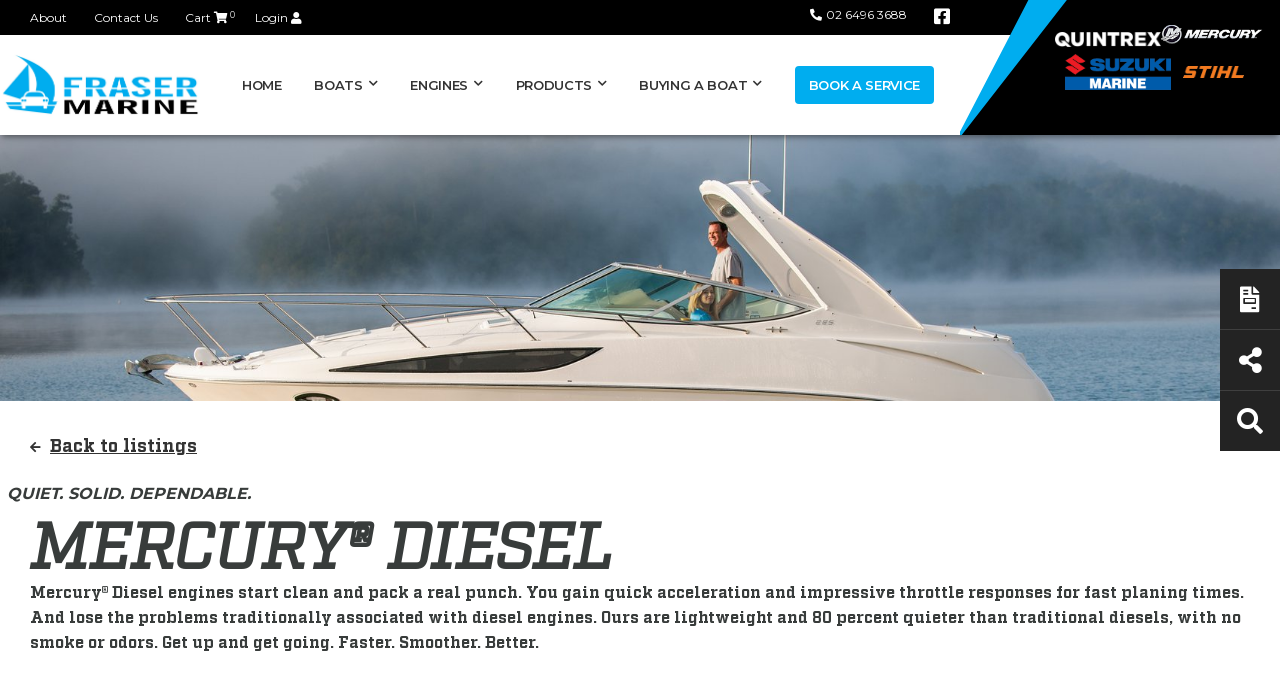

--- FILE ---
content_type: text/html; charset=utf-8
request_url: https://www.frasermarineeden.com.au/engines/mercury-engines/2-0l-115-170hp
body_size: 64809
content:
<!DOCTYPE html PUBLIC "-//W3C//DTD XHTML 1.0 Transitional//EN" "http://www.w3.org/TR/xhtml1/DTD/xhtml1-transitional.dtd">
<html id="html1" xmlns="http://www.w3.org/1999/xhtml" lang="en">
<head id="head1"><title>
	2.0L (115-170hp) | Mercury Diesel Boat Engines | Brisbane Boating & Leisure
</title>
<meta name="description" content="Mercury® Diesel engines start clean and pack a real punch.  Combines reliable power with a compact, robust design. Get up and get going. Faster. Smoother. Better.
"/>
<meta name="keywords" content="mercury boat engines, mercury outboards brisbane, mercury outboards prices
"/>
<meta name="robots" content="index, follow"/>
<meta name="generator" content="Pegboard"/>
<link rel="stylesheet" href="/Site/DefaultSite/Skins/website_quintrex_2021/Skin.css" type="text/css"/>
<script type="text/javascript" src="/system/scripts/jquery-frontend.min.js"></script>
<script type="text/javascript" src="/system/scripts/jquery-migrate-frontend.min.js"></script>
<script type="text/javascript" src="/system/scripts/pegboard.site.min.js"></script>
<script>if(pegboard){pegboard.item_id='80bbc0a3-6fca-4727-a69a-58da256ada10';}</script>
<!-- Google Tag Manager -->
<script>(function(w,d,s,l,i){w[l]=w[l]||[];w[l].push({'gtm.start':
new Date().getTime(),event:'gtm.js'});var f=d.getElementsByTagName(s)[0],
j=d.createElement(s),dl=l!='dataLayer'?'&l='+l:'';j.async=true;j.src=
'https://www.googletagmanager.com/gtm.js?id='+i+dl;f.parentNode.insertBefore(j,f);
})(window,document,'script','dataLayer','GTM-NF6C47D');</script>
<!-- End Google Tag Manager -->

<meta name="msvalidate.01" content="294635941663CDEE0FD0AD9C65C31662" />
<link rel="canonical" href="https://www.brisbaneboatingleisure.com.au/engines/mercury-engines/2-0l--115-170hp-" />

<meta charset="utf-8" />
<meta name="viewport" content="width=device-width, initial-scale=1, shrink-to-fit=no"/>
<link href="https://fonts.googleapis.com/css?family=Montserrat:300,400,600,700,800&display=swap" rel="stylesheet"/>
<link rel="preconnect" href="https://fonts.gstatic.com">
<link href="https://fonts.googleapis.com/css2?family=Roboto+Slab:wght@300;400;600;700;800&display=swap" rel="stylesheet">
<link rel="stylesheet" href="/site/DefaultSite/skins/website_quintrex_2021/css/main.min.css?v=20231123-007"/>

<!-- <script>
    $(window).on('load', function () { $('.loader').hide(); $('body').css('display', 'none').fadeIn("slow"); })
</script> -->
<script src="/site/DefaultSite/skins/website_quintrex_2021/js/pb-siteservices-client.min.js"></script>

<script>
    $(document).ready(function () {
        localStorage.quantity = 0;
        $(".cart-items-number").html(localStorage.quantity);
    });
</script>
<link href="../../App_Themes/QuintrexDealer/Website.min.css" type="text/css" rel="stylesheet" /><meta property="fb:app_id" content="282920691794268" /><meta property="og:type" content="article" /><meta property="og:url" content="https://www.frasermarineeden.com.au/engines/mercury-engines/2-0l-115-170hp" /><meta property="og:title" content="2.0L (115-170hp)" /><meta property="og:image" content="https://www.frasermarineeden.com.au/site/DefaultSite/filesystem/images/Mercury Engines/diesel/mercury-diesel/2-0l-diesel.jpg" /><link href="/Telerik.Web.UI.WebResource.axd?d=PMrIT5dOWaVYIcpFWUE4nOLs0BAbQ1x4tKQgWNv4hWVU0SnPAzX_TzDprLaaVfdCx43xnHgA_bYu6CMg_zczG0mVg8jHC6WNEQ42uZZ9lL-vV27Y0&amp;t=638841414637275692&amp;compress=1&amp;_TSM_CombinedScripts_=%3b%3bTelerik.Web.UI%2c+Version%3d2024.1.131.45%2c+Culture%3dneutral%2c+PublicKeyToken%3d121fae78165ba3d4%3aen-US%3a9948a144-ff46-44f4-9ae0-6f54d8eaff7b%3aaac1aeb7%3a92753c09%3bTelerik.Web.UI.Skins%2c+Version%3d2024.1.131.45%2c+Culture%3dneutral%2c+PublicKeyToken%3d121fae78165ba3d4%3aen-US%3a8d9cbab6-7a0e-4875-baef-b5b3fdb88397%3a550239db%3ad19c3573" type="text/css" rel="stylesheet" /></head>
<body class="chrome">
<!-- Google Tag Manager (noscript) -->
<noscript><iframe src="https://www.googletagmanager.com/ns.html?id=GTM-NF6C47D"
height="0" width="0" style="display:none;visibility:hidden"></iframe></noscript>
<!-- End Google Tag Manager (noscript) -->
<form method="post" action="/engines/mercury-engines/2-0l-115-170hp" onsubmit="javascript:return WebForm_OnSubmit();" id="PageForm">
<div class="aspNetHidden">
<input type="hidden" name="RadScriptManager1_TSM" id="RadScriptManager1_TSM" value="" />
<input type="hidden" name="RadStyleSheetManager1_TSSM" id="RadStyleSheetManager1_TSSM" value="" />
<input type="hidden" name="__EVENTTARGET" id="__EVENTTARGET" value="" />
<input type="hidden" name="__EVENTARGUMENT" id="__EVENTARGUMENT" value="" />
<input type="hidden" name="__VIEWSTATE" id="__VIEWSTATE" value="UTtlB5Xsy1Y0Vfmi9q+84vlLQWlWj7mW0OP1vuQZL8XH1OfVOwkPNE3drStVcPUOUMkMn3zyQow/tPN4SRc4Rjz6AbnD8623h+oUWwe+3dQDEFkMiznWe4u25ylHNrh9FZaPFhR/IpB0CZvJ2OjU3tFnXLDWL9ApELZ6VYltbFaJFr46txIyPSIEOnegKPaDtmTp1mC3fJD7uVx+9MENGrnQyhnwmZh5OPtImpR1Qeg0Th+juWKovQ9U2uDNhvTPqhhPvLMHSxcGvic2ZAGeEENNZv3Y8OP8FymiRlv+QGJr7koRA3K0V/VMVnx5aJKYN7yLRAvvA65CWxTHK6w5zVq1LMqX2h5PLdsQ0hC801THL4drBUSaJsVvAbNKTVPwQE0jK+QTv6P0sPodauzDVr13QpP4baAploeIxZ7OZoTZSyS6PQ2F0eFnDegspzIB77CdrklByUGAYW5jKmIPntBYagyKy/ug52xhm0VI0b44cFcbWoWqEqi5FXdxo4McPeDIzeQyZ4cUG/FwxDz2V0YZpbRHuS171iCoQ1k4ZMd8oJRMpAkRaHE39LpNu/RCr68mdes4Jz7H0qF6JFZJQ7W4gj1sqK+JQpg3MV+WpsT6SqpkV2VId+5pkjtdWacj/Lpg1icOKbmk2bvmMuwMwAeOmBb0cIx/ijAkjgFLEw8mScJNknbnU2hjfNu99BxVShEaWTqXVTpXfW1U4te/942qIXyVlZCCwhKLXUGr9yL34ObQ3NF2k2qmcOwlQom+tD6OyXNtFURMM8+sgjWFYWTVdUHemyCXWbsP8CVxKE+up3KqPc4o5/FiMeNEmS5GVH1BfrBMmGdGzSkByAfWNew/tLcpALWMU1G4wdp4ArOi2f8y7DBOKRq01EGl3NcDPBaHGDlTrVeKf9baBfqbOloVM3DyhNzgS0DK8ricYiOPG34Aqx7Bd/glk4pC6Qe6pdlGfI49pJQ9EUzJqTKatIXkgA45g9h87fCxWhBhmiuDgZtdp/gRCftC4R9UmxbkBBs5PH7QuEQiolZyuUPZ7YGWM/31RM1APmL8986cuYFKO1jcDujNKNE+wIZVe02i1dPqdiOadGSMPAcSl3YC3J0g0QDFKaHLUddeUnv9Wmyfv5p1Tx2nWM6ASES5Xfx3nuOMSY5XhsZfOQMpY0FRPfb5OLDMyuTZt1wK7GfS1S6nENiQANSF7VRt4/lbI/VY6KZ+JacT9PrnpFPHJU88G3qI/9f83rRAzHFvqbf8oH+0R2G3fw7B3/rhDrPKeyog2UJO46kIFkwLFlK7NWPf98YTUQYvFFCDQjzHzDNjXxB7dIkIvpxmOAPAM/9LJfu7Vvh3mW/CVMd1VNwF43RS/K5S4iyInE0i1Bvdy6qyjh9XO3dWn1hXYFVu7q7s33Pgj2OVbFDTvugAeHgqsxZCfFVPR4VmGt4ZqJO4SoS0au7Ml4KMa52cFUNkKUf/gyVYxtQ8GY8pGw547bbByvS1ZcFCdkOozQZvzdEQZyoxmrN17EW257vSHECp/lNZEgOaDKr5d0yGeDd5cgG3inPt9qPCSJ95gI14KM0XHRuMCqx8UMT5WBH+z6eg0d8ElIVajnyqHUlPMQN4mkINYnEpcC6dQCXlTadvaG2SO7CjdS288iazFohLzovder13wngdKBU7EzLm8YvUuX+Hy/uyHIGZzyMN8VwhZcX4OMRPPnSoqyYZ511Odtq0z3SVtRE0kXUMurPCS/3RANLbFyWdBj0+FGnOZP30azQTY00c8TN5sfDuE9zS8lr4fasq7403/0kyd3Ad5ROz24C4rs3mcNUybEsri12DWs15Pr9/TPdeABQ4rM0NKIgoUsUoMhQFfXSpF942owPwxccRtFgMyRYUURhTz/yt4rU5EKinAC4/U3lpeRwO5+T0rdoIDp1wyAPRIc04P5ZoH8f+9e+75YVhIdrOd4nrM3gFd25GKJPwcE9nWd2JYcaVuGMstMXn1Q06X8wm1RVac0IaVaZhQHyRIhVaLFiiBgFsnLqylRkXxZuSzhh7QmFE01ecKdPXmU3N3JFch24TjK/4tDcGb0l3ANLUf561BADZbIPbC6zqI5LojrDqLQA4+YUox9SgJf3CFIsrKF19FrkcKoUHVetcQREKrLCSfOF4AIeUAqY9QaO58EeFuGcThb/MwVczvTx2qQdfsybjHGoAOw96OsHMMxTRR6qc6A8OT1Be0RToSg1O9O6aBD39aGxGsScLOkwm0xkuBeQ1UKQjs2FMc2QVPdvQEcREGa8C1towBibAhGFWBnn2QNyGt/Qm1z5XLfzkhSbHOnbMS7nGpTuJfWBDkX48APVTmGeO+iZN69+d/EcIqbGQnVRREzuoGeKp6igcb9kHwVdpZXhr4+KDdTqFQQ8FW8N8WlaTjRoH87/WMaM1SOgQgk60iiVsrZu8uZkq/PlcgJPAu2hyxQZKfe1NW8hrdetniV6OTIV149E1AzqYnGN3bgve2mnZVzSBlroDOk8iY+0kYfhkLdQyARaUuuUKkrOoB+wbShSXf/zMm7LqCCWgEL00DIFnT1yKHpIdDkm++bgB4m/ineFSFWyGbvrLYUQOjhMiKLkAsZAvuBGR3cSRKRopj4lyG8xQ+l3T2cz4WFYRgwPRiRmGIZWzxSHOKaX9Y5W6sNY5bQZi7nt/foBjKHhkTSF+ufsu6k+Q8cH/UH5blV7Kp3l08kQlgsK+CB9ZJCc8xfm0Pm6DKzUFghoQKkw9+2POlUXTSuTaBMlJec6SJIxqyGvhQJV8WT7pPTbr7TI2gE7k4SCc9ZEASWuNTzRRcSCDARs71kz9kbijU56gsTBm9QdBoxnpjDN8pc10StWLa+OanTyZh92QkuAGLO2SNu3+2RpcB/u0OU29Js1U8cOeKRTEy2oqSyBet0oWkaenpUCVqKCsRCaM3Fm5/yJfk9hDjktyvd2yVPcNLkCXDNH8bN/nF7v1/d3X+GS1g0zst9zDPfDTZ/E9kF6XyOpcO05RBMkuGmr21uFhuBKZnx3yztfhilwgmxRPOwaj9FMlDwVD9NA1ajZ4DbPNZYeSbXV9pShjG6ey5BFsVM7QoppYJ2OKdXYAlSQUKt5AMedJo0fT+KyBd1lRfW+N1uDeI5EXnCFilt3qNt8qQyAAjpX0XNDrW/Pm1HWR9/[base64]/mhAmf++b5OrxJkIlxn4UTuXYUoQ9d4Y1eGDNJBvY0679qBJVEkhOSLi/SD+tJIAgPlIpL/pqD4ZQZDZ7qXbj1l3jMqZc0gr+898McWZsXUt+jMcizAoUxtuSiLGEgnaA/MJzVd6f6rP4EnST6KmNaBOB5hB+WHCSYmyjeuV8REN4gGdcn3wFrto8hr+oMeTjHbKWR4UvIpJD7fREh7i1E4ZmCsLn6ZKiWN/OLzCXTjxvpfB59J944FUS3csqM1/9KbumUpi0AuwOXfJIM/TR8yfA3WszY12Qk1tvMLKxO3NJBDqu/gvxIGETPK1juJwuxJCCqH2QLoZYablukfcQhHI0qLqsdmdvGld8Sja+HRpH1avwu1cm6mhAJNXs3djyXL2ywxKj/VKU/[base64]/DoaBgYjQlOXVcvkwwJbUOfc4JnQB1guBTDNhqOjAvTEygkF9tbjY0RO8Ok39XRQb5Y+XHvALm454CbEjbrvQ0rooPeEXcqRGbWBD0HTtfnMVPBEFBxXQaaTNt4G/Hx/S5b0oq39BCVPZDpoYbK9/irL/GhpKVzQrgH/8IWhBFJhy09pZW2jrpEVCayo4aiCucwvNjGcsxo9hRxOMKu1/9ewPE8YxuXjNvESpYHKm835VcAQNFRH4MX3CBLvz0BAVC0rqR3l9aB0B9OLyrqYXXnzb6qgEd2Q/u8gB53IeUAvMyolQNfeAZ0NR1xvomJV+FHb4paFrUEBW6TK/glb0f7ry6b2YlmFLRiTf2IoeiJlYZGO+ndkApb27ELy/0yxl3TQCS2FQohE7OAi7N7WVVtE4+o6lZJ5AiR436K7Xq4g6leymRcbNuSUs11xlVMWgnyfxRF8ZcQf/cyJqdxptEtH87ybDRQOerpZKdSpSv3//tUQ2/SBkvvZJrlh75KKY6ukkXzYsigkZCMh1+vciEshL+h0cCxHRMx9OplBVTkmgBLuEUbyh76fJ+TuNf6ZXmDTVehTTNVmEi94dVIzepeJF0OrbhVRMDjpIJAJBlEffUbVAjk45fkmvZuRTlLP7sCDj+twA3MTOtFMTaIlP4IeO7N+UShZs2A/oknls4OiaBd4UiwkoaSMoDM0SU2HGT+Sq+OUTjrCAO11ykWJTtKRhNRiVO32hrmIMxfcqnndC5PkU2QqI/P35QBokZ/8mVpuhVdRKOShyO6BoejTlEBQ8pM0Bp+nryBa57y5a6wUcHSbmhePP/SxJawadSxaH5B05O9WBKDaZX0KS27+JhAPfKYMbL+WkdNyi7JoIa/30Ln+fsOH5IoqNVTOypDi4I5Ff5F9ao/JQxCK0oNdZBEtgT2ZJptNGN5rorPwm5rJCEc5IujD9vd41cGzcvxq6PXHpdRBu2K7/H/ttHQU4b/vgfKBu2S8mhIv5dEJ87NGrLn6+Y6mkmHh/oKRohX7akY06ZOd7wEwAvsCXI3i7SsVtNDeentHZ6DstKzhl3CT+eJRalPeWwVuqVIEsHf6umkJxQToGXdNRmgk6xaHaEGyQvUA0CBOHwvfmVgGwn8vIIn9zJBd77HgZCcB4zB1xqbnVXIP4+jhFbdvGa8RfNeE6SKsJxaLXlHgQRXT3Y3AQ/NQNW7T80bwWBE/iS3iqupCtTIyiNRfdx9HxtZH7RuSZU848v2khDxTcoJ7B7Eebz5k7M2naTh6fvvh6nrNBLkk9xczxAwxLdNuKNFIYtBUrvHpLMvkudYtZfrLxsYxZ4v93XZXRvVtHTHFOWR/nJYihnE/YJ6oJAzHsQW6Tr3JRi3jFf5kBmvqGoyNwSKKqMfPdXxx3yIT4Ce3o07HLtxxzD7NuC3M/+7YduQPGx0HPqdLxD+fEEISC7X9Pu3ZAcF4R678BomwRXxaFyUgcHhHXpNNpxqjeIWn78NMxu59gijl9mUAKe1fMoL6dkCivXQs+N2QNnlO/whCdh3FZY66D5RFaBvQsK6iPXDytkV/B0ehVr9+whu7qJPFHxNcCqzWaPTsiFJazCbf7/kzvJQ0xutiEWI1PKr6Lac1bTsRMxWCfvLHR6gjxWIX8WDD6o5xwAeV9aJHfA6R8cJKUoynmBaRo0p4PBPPni5AfFHy/wr7ig+11kU0TWe1per1GpoA8hZNRU8jFBqGa06gMyD/cka6m+5ZDrd4GqovPNlpZeNwi0vd8uw1ejQOe2ve+pwTu366ONMqUn/oqILq8LP7SADKVimzW7lNbpkMOwxdeRn4ht6Uv4ASIICYV99hiaOk29+VD5LFgioh3SGWs9Q/IUieC0X/kRx7SodIJZaT0+sj1ddQ9IuJWbLcR8Jrzqx7iwV9NVVYAmVHRq3jZFJ1uIJrl0ndScIAmLdd21+fV5pgnJhG/qshL8KEqjRDScie6eOEBp5pLXLVekD/Yvw3pxKRKmlChrAzD9QkyWPdQ96IlKI9LMT8GXm2z2WPKR5UHWf5Cb/Q2eYoilWysMAYciwGv0SFBjUKn8AQfjzYhCutoIors8aRca8+Hm+D+Uae8N5Kccs1ppeuWg7eTCtAoNUwsGXbXqekYFQXWvPEAc1Oet5xzTY/loTK7f7AbP6mI+ERzVrJMnCSgr7IOmoxxdcV/tRrKjUjrUMIx/h9xLiDxh3tCPgoKaD6tqN0PSw0rUFWleNiXMRDHoGtzJlHo02zHVCijOLm4/74hsXDupizm3jE5X/OzofVe0pyx8qlFyComACzHkso/aGJE3n8O6hyi7g62hZyChw1N5uGNoW9gVIXBm20/Z0BpC+SaS2e9OLmMdnrUaHVrvQDUnz+nl5mOZZGjZspAkek719zzkL+aGoH3a6X4HVbg3t+Ksg76PuqNi2Pfb6FwFY5kvPlLvkzgA06ZxKNjkSJ4hpUkfg2knfIZ1mqUWRI3eLWScsL+658UJOVbpqQYhI1L9lIoj9XamOGPdjADVFkhBWIkgGCQkZTdPBnMB/VWM8TWYuDZeUwkEW/kxtYBs+P8koRHfIBUQTcprJUshMFLYXD/tiM4Bn90I+wau5RfFMx8K2orA/ANYL07k73Sj3xYEb1UJ+xuJ8vrfHLljVi9t92kBSMcyN7mlZW78nBWGymYacLljo4Jv7JKqsN6q0IcqYpQNcHJhDtmiPvADbVAJr6W45CGqrJBG/vXsnhoulA7xD1+7XYTiPAEkks0RzLwOIZBh4D4dskuSiOB/[base64]/ED+ZK2rr5DFC35tvK6PaXqXCQNaGzjYWPjm9MVM4Gwzg27tDZSLhdWaNmVlxnuI+/VkCisNFLdJbxVD+ie+Qt+36RjEx/XEMJqyk5h0U48LWApYRhGG4h6V62sroT5yKn3LTZlSyGUE5QIkRTG11WQPjBYXXJznYn2uHuhmmHk6k86/iPp/py4xxOB38Hk4Nv81FnOm54JAUT6pGIZNmXY1tImpvM9JVS/Ve1TYoEgLGApF4slaJlxlsC5wlzNhKLc7KPvPN39g+Fvwcy3/+v1ircuZ3QS5TW01eGh7YPtTAXypt6OaA9bmzgcuK8hx8VJ4GmEkW70l7AiNSI3i/qkk/optnbVw/Q7An7jPZYX9NQUUNXkLOBS4qaRDSaw0BG0xolHmETCk3OJ6tip381o/Cyzf+7xtL7tJDx83M6ySC6LZFtmKxTtE9PwWUsftwks2/v6Qc3i5rFkrJnpUPoayt6MDPW/sr3jixiCRcRmKeuGvr26lQHGE80wy3vWLtIks6wyoHpvepnAg4B294y/XgQHYBtvOiAKjm1wdoWmmYBXQZoR64L3ff2WyTUXrqZYgZ59hz7PvkZj3EDEcWHK+a6xc1m8zL1XqqxYXwhe5OOzY5Oe75t2QgoWppyUrg/xZF2gXt2+Y7/ViYM514K8NLgTag16pcMvuFIJfJW/3vGHHChZJAsaTAN/fYcMaxWxM61e7+RI8LjUPX7EvzKWeZh7mX83c7emoKERprNEiFnwwCZtV2ZPf7gbWt6LP7UgovTQSBackRVCdCC+Nt1vuqSZTbnGiGeZwgH74jZXTEq7dOxnuI7+z/Xia6HbpCZ2tQwXdTDM2gxX2DEMEdN32iK5ZoQHBtdftv24O4D8SjBOWCF4rZYTK9jYAMVCZrgjfnmD20STU0NwDEDR+JqGJIdehn5mrQQCeRyzKsDHg9BMg/SK5tfEJg8n/beMMJxtqOlSZf4WnroV0LO+v8hO7hnnttiiQb38qboH0/QB+jAsZgH9bDJjHJm0uF1qWhlmmIO2AjBAr3AO9E7YEyPns6MwZNR/+2gyrJHTNEGhKpdwArG8asd9zZPPM0P97toBBmm7mRRH805fvqqnmhdj8LSAsq0Rhh96TjyzWYfXxNiNwc+XSA6kr+zvPofEwQU44WAfZOJbNipHC3QqC1ldK42cTQFigZuNtEYz2DV5zOYpgb1AXbaNnzrCdXBN5KrYvs95QUZpDL3syJ8b/joCmOgkpwsLObuDDQX4XtQvHRPLzsiJO5SRmI5d7Z3AAv5pGRI4kDQ9nP++8a9zV+eguUl3jR/BRkANcyc0mLdoU4dAN33P9mAYWk9ZcaVLKOo8gjRkesaJXO5NFGgAV8a+3QI87rZerf92yuvS9cPuxnHCDLgmo0aXh8BlW5oH7JKXvOZbMm2j8ouJkfV2h0O+cANt7970Q0w9vKQF0lhBhlPrzYAYRgtRQ8EL6PzMefSgnobWNa/FTn4vG5iQvWlbYeSo0cottVu9fZAV0OoKI2uVBcLqsdjoGXOnNaxCy27rjW3ySozaWtlWb3okiwH3nFW3VwNGxTBDxDJHiI/lfb0HxMULdYKvVtYFAIFL2zpWe/xpq7+UPalzOrG2x4RwxmWvGSnqfeGbGNSzcwiZE29HtlyGN98Ka8rktPwOzSCXNlYPa0/18cpwKQQ9D7L6DpuEJMRwf8lQPZjF7vhlEj0YyDZW6YmyE7NM+NMQ73dNe0eaTmVk1rJhYJAgIb3ZjLswl8c8dxxNSPmMoN7Sr5bMgqcL8tsldSTdwMyHqruiCTB1C1i0JCe1nZTvLASxeqdaYuSJnjfdTt27lx/uMiVNEtuql6RIMKgm1wyInIastnMEZMPT6BWAFGetI2Fao8v0EaIkWatNBfXhZIRrHI7P2XYlr6otszPNghngAR8ZOoI0FV7P64cGs2CqlRMcCPzJ9/1Wq4rU6kXKm2n6JmMDU6A+0ruUOyQMc2q74aQLzpu0NR1ilSMUoWpvoriyADR4P7mF6J55c9T4XBUrTkZ2SwqOUFuqpEsERg+XgthIzVlrFX93C6odGsiI+MUm2jXioDvG6Jqn8NZ9wM7WpJR2RSluI/UjWGVmX47wVGAF4EFrhiZWMqSMIQJwomwNCf13tYbRPjxBzc6r/iSN4ZQ5e9ufKigIF+gbP+TAxkedEfYp+d79xVYcSeX6foJkgNnpEpKA+tRmHKfitUwaVINBrCH8LXHDmKqBJ29JQ/Q82vDuNqiDQ6M8rBMrd+j3gk6phe+J/[base64]/VUN3GY6zU8+hFom9Z3/EK8HnxtCFtZG3TqlSDFKxce6CpkGN+xQ9EWPIoFWjoLvhvvRIqkwOmOUeHum2iM/Qnr2C6XbWi0mRL+I4tW0fooffFdb6jHMfHkSSTkV7UiFEJ7i7T1JO2VrzPFPsmjFCFgUB+0ReRBA2RbW/XdCySDTwXv8fHELk6q1Do3uLU3NwrGw7FGLdNffFnWFWaAarB2miXdQi+Cbdf+8YWm99mtahQhaxC3FtUC/Xk8W09WzOUIkRvvFK46mx3/P8B0SjLk3oGYsn5PJkaEALuYRTTizYsKv6gT0VMsIgZSlMiCFlR5pD9Jj6cOORYUsjYCmH/Fnj+HrEILznt0K9nvq0GWUBN6kqZYDe978pPZR4iYkA/pko/S8XD/cQQQyF4nqgaezkJqdMuALCECnoNftu+PuIUyWUvZhnGqf/3bUbooQ5AluMk65Gx7TDWd6ZohIOTDBmazGtarZZWYkTABx8uX2IdHIGkfA/jdpPXc1oaoMF28EfwvCPophiGq3xwT+U8/[base64]/HxvylXdQB9zO5HhUc6sTIufUWivP/xPUFsd4u/ErSz4h9GPiFmOAjeqYoePKg9U5PjehgjJ45a2qKVS8Y4o8O17Vl3BZG41vkCcsqA5/nd8tkKCQ0T8C8mhn+NMhVBP1VEpi2K7a5Z4I6KfVQZTxipMiIrDt8wlhqQ2PM6UtK7EQRJ+e9+ysOm00+WQG1pq6AgyNYCw3E43Gicg711maYCNRQE7c5tj5ZaM+cilO/ZWZUeCni6KHsOy9kYV9EMbhsiZEKEXwD6igCmrU0ulVKiJsKLJumUQAcYINqNoZJUEgtcCSn7vKXeNhcjEg2oo9UkqcxmrHdokdrlUml4mJc7yXc0zeeGm/1BZzaYvp42c4ghT2N6Qg9LlwxzMWyx11yjiFXIjF+eyH3pu6I4oxmi0/guumFJLnbH+LgovIRTgqFLJGrkpIbZLqB/l7TEUHJ7zvFQ69CneCMWkyQDpimY61VJxrTBNkfymN/RBRFjr3hm07Ui19aT209guRLrI96olUebVGRc/NgU7mQJT7osBkMyrhxwjk4WR++Kk4PWgksLIG62IZgZHotGheXDiBt//iU3LMW5v7l5HmgPtZsaIDmapebDRG7iPE5uYp5usthvLq7XWmvj98jzyvNnZzm+rANkFJlI0LyrEdhi8V8NHbO7OLvBTLFezrW7jihr4BucsJlXHfVuwglM0eXGv8UP4Q8I8b7wNEbcqkRq3xcvQ/IKfk+PPZTAOltnAfKZtKw8Iyx4VBenZpPPPPT5pw/aEFQo7P+1wZPatW87Kk8898zIeD7IU3KEHhp66dyIvCYDSgsM8BvISZ7NjVOOHrFTRaMvtdkiuPHsJc2Ai51r5L+e9qt7nOFJKoVzta/TMWc7o/Jp15ixQRrqmitPPq3LuMxN8lUitLN15iwaYOkmt7QnwrASk9lnCeAFjUE43Kcg+J0QGFgookdns+VUQy4Q3bOMVmFvb/4kgVB2Yu/YgCeKJuaCsdXqsc9WGXDPs/6Q9t19DdB1NnVqFoCVlwBMIWygX7GSigfH6HbjoYX9Pcb9b7WybXEpRbL+s7/mK8QVYDfblDAT3TouhkfniTyG2igUylQA6T1CvbZn+lAeQMQO/p+c3CZ2kKCywAYXl91GFMdXUXhJJXYdwYO4RPQnASKvcgI2hB9JoBBG/QvhQRezDnlid5SKyVAkBsYW32Fqekn4RsIyI7lSXULLeJcLkq2MClFggXz8OCRekyvj96AFRV98y98vHxLNfEEdrEARNg3abbo1X4fCvbvXBDGH/DD05RbjxtH/vdc1OZ+KzsdIvk3yn3KDlwL3vP7+GivvEOF1TN0LLYPICOfikqrn78sIQuHCNCDRxoEtj5qbJWj3yXVuQCoXuVza0dNq/q5ityVg98WpzXlJvqi9aOOrqOzxUWUq9DMEYXuJYlNdvsGaqQ0bNPYLOpwHk1poSlu06tZQRDK6dAaPKWuhtBZfkG6JsyWC31asRR3KXxqPPSLFFjd94IOw8US+OP/MGdFWYhLWPEz1yEx9T1e5j/ViYzAMIWL68FRjCkB0YfdYSXjEC3Whvy1WKFfnkY5d+k9V6+YySXYQUZCH4IMW8UrQK9QLj8M3AjIUfS6YR2upIvODDdtq8LUZBdTrRtDe4GxXdV6q09cec/N8EWQW8Sye3N2C+JkN2hNXATIIUk9+NfTD49Gt8xm8e1uq8fsdoz7pZ4IUHW0pipgt6I27smRMFkAJ1QrRxaRD3Ow638uH1HqJxaM3EkarqZMHi7AtUcg1XI+2UxvQsUGjf1kqWh5LfDdK9CEJQQDwR7euZInUX+WVrmtgKXdESppVVXKo/qUNtDR3D+y1E/Hf8VKwNEOIDVdlg/PYufg/VO4Hhe+yBlC+ie0rWM3HPcXT4PkL7yRuV5jD/FNHDLR907B6WN2p4Ak5214XLLsQbdtN5nJkmW4qKoaVHLfb6zTjdmVbwq5QwOWtt0CxkPk3tGNx/OskFhgthDQuLI1zy/nJBfbSV1LtXIyaJHvGIB5VYDVwy0v4dcPRM+yxtHF0p8+MsRwsZvR0O0yYf03G1Le/[base64]/KhZPoI2tImceJJg0cREZqWaKsRG6vRU5mQ5kD+95XThJz8lKJa9rls9lMYUkA3gh2lF3DTNNJQr1+EMqrvEhQ8drbRZdXHY+Uzr/rwp520yaxtI2l5U//[base64]/zXyI3kNuNI/bOh50yBpo5mZ6gFxQP3oCztuFlykgPL8S2bPHhmvhN8HgyOSvOYp6DCxiGJ7ldX5ZFBWH1te8dEROVQu00LEiQYdzo6lKOkHWX0XmfnO9GN7xHAyaB2XIaCADIzw5lbUrKPgc39+f08n75EBzTOLUsRXKZFTCV0jFnl+E1fFpaMW41/3utl9XDXXJrLWAp+ZSGCzMdySm4reORhJixnijYoF9eqGWSdxJqCFgRc7wor/Ju9g2skbokZSB6n+5WdLplw1Zqk+ZEsyKuf0MtK8MrMulpuc4MYshTrrwblbzZgylBt3o7zHM+PrhgAi7Yu+E71RDFhAgf22gDcyHSLr3RnDnY0pNdv8iicvZ/r50sgoHhdOi6pK3N6Tu6jRLVI9kKYIltXYDYw3qzbJqIzBZl0iEeMjl55r7Gq09jP/KxDhiTkObLq0mr8vquPQTtDGtsuIw6AyXo5OVS4dhmM4jIZ8vtU09PDfAsnCLSkZFVPv8F3jOjnGypvfpbUKWCzyASZDQygKF7ZwIVib0z+fF52jV8kiyqwDXz+OjpUKP1FdKD4CJQMK080igZK03Iqr/ZexeiWqThcLH2LNtlshf6rJ6KJjp9lWoAgt9GUxI31Ay/sN2+bho7Bgvmxc54tM3vmZEDhJPqeWUKdV4AuGySdW0jYWK++QO6xZcSZDaq76+UGwp02wlvDabwJcCuw79LVr58ZhEQ9Up2rBu80T34X16lACVVRq91Z0S/oI18VXZXOyxCOlQFX6wzqEtXQjZCBlmLnQL4lRhoJejnQq8dnWbnPbHJJjhUwqy5UtE5Vdc525kN5A2XtCvoocaMRHmVk0dnKxGcB5lDvgtaFFmNboATmrvmy1QFmEsg5MJsk84Rb3cwXP8XMkTabZ0N9iA58q02wtXMDKkkGo+P/SHF/dadlnQM3sREi/8rQug+71HU9E6aoDvlbhg1WwDHybGEX4P/xi3F8QM6zk2S3+dCZ1U5qWwPdK10GUhdGhKLWGUXyiqkswfg0YrRZNMSmGCLb+AczqNr/lWU+4wYcOpBiAz0BjlrnB1v5/SzlHyr18pNDpfFBYE6+uEifrg0koEPRJGtgKbDUdh4HeJDEf4PQD+xc5hDtLeuZmO0ARISIDgLBdbd4gYPAtI//KwOoUBR76J8dvPHRGi5SLx3rXfokz/WCvwGZUPyrlafWGEJ+SwbEcXa2M4tUkUhCUZN+3sJGW9hut+WzbAfwKHAYeZhBn5ae9wToLZx+Ks9l/jO63TDhLgtVAShaJo5zTuFQTr762kfOC5/fGi9hQ0EDNnFHYoViDETmC1wsCRsPCFn0ZY7j188P8wilbMz8Pf7rkT2B74ZYaZJIZp28qIqP7dfN/o7sTmceFyqiwUBoRpNHTTYwYDmHj3h/YGMLav1ekEboO57JNjBxqwRpmphJGoIS3xIj5zSB8AWDHhekcdGfgPoqO/bHDgRDNhMzHb5H5W8gXPoGWH4X2KBtvc99i9sKVeaVQSbaHLTzobFrAUVAgW17iq/7bKY85CVlg7OP7srupKJmuYmEAfapZF3ibGER7GbotvfUnkIWbYETHZTw4m1pr3pTIxkjVbak9cwIRBHkBOGgFHdLdWre+mYhNXVi/Go/4fWsJpKWcv8WtRlhK4OacY3fqtvBpVCirYyn38jcMN1ghFEmSApdRYwJRAu+8Ad4O3k3T3qEXxv1WA6lPHkpmdgLmcnVv8NEfr+kxmxCzMabfXYUD/RMdgy0Dm5IsPFVn3k/YljHnWjnBI+zHkoHsfvCNtcH4x4Zalhbx7LOL2b5BgDW9JGohRm3iKTcfrzPvhVTrFjNlRCtl8SfmCkko9raU16pXTATtW+kiHcxM1faDqpKjbnnQPR9Xa6+cGbbWGSEE4KFoE+0ZhaT/qEEYmx1GxaSsFh++xfLQ4z+i/sdnQRh+aeUgQB/APVSZ1m4eIXMWxfiNNwL7V1Q16rekogeM2M1fQPJhzbP5KSH9XwXOWfg9p2lGWrlefrcRJO047NZc7iazS4D8SSOL41Diw64Y4dhtVLFyMUB2mZ85Vc+Ay2Ah512xWMGPkcmI8yA4fAU0ZVA/hpSnuE1e5kwkb9vPYWlEikuCDiG/nDTZSSb9SuXI4bIw8V4lqfvQLo9g1gZ2aGqK1OCatdg1zYncEr2Xxe1gWy2acdW3JY/ylBjWmC85kBRI9Kk6gwjZHJvHBdNCMsyWP4HeNoqtkk/7t669AOeiYgTrb9UIRc+WC4jxj4mH+mBU9HsIG9ljdmV0z8MYTXTgW5GQk25vLQsUHxDhyOnn1/[base64]/bEkHHGR4/Eqegx+RBTA+wFZHDw+ufYAZIegahq8E8sGf0wf/XZ1NY21R1r1bgeWVhDlypwNhBO4PuEX3NWTh9BH/hHCZvmvGQNYV0h8G1ah2HK1f6dV81ckB0TA+pvFs6VRBWhkHVdcYQTfhAWsMXPF+rI+R9M+Sw1SX4CLza7q8jJl92Hz81R0wbESa6kwBbUT1MbiXizKcx1D8v967IV2p0I5zAVvmlNezf1bsdVTGig6D/kWgraJB+MC9cdeV3USPDyZgW26zYZ8ogbXX5bd1exyJTjTCOCJ1RQbCrT/[base64]/WPANSIm4CvKv8j9KJjVJNduYQ7C0a49UsZn/nj3nelqMe0mQSowxB2YwKIjeUSO+n0xpD7eUGKNXo9eo8FZwPEDqsneRkawnUtD0mmo+2MVqbKTJcGebuoCjQoNPWvbU6tPk4h2gnMWTVevT2Dt1fe93+3fxNYs88CwjiCi00RllxBS6b0OZ/2MalSoVQavwr3X110LjkXyuquvN7kyhdN0EtSK4hZhUUDDskt2GZTs2DybvKDQf91cizIs6LXSI1KhT+pgspoUGN4RxEvioNsrw1PDBNbDRsAL6VCM/2UVXTVuNdxPfZNcseMec8OGefCztXS0/jXyxMFFtOMY/o3kZueMy7q7WLeiNidiB4jx+O+KqwNtvlisfEvdwb9F5JXZ71Bx6ZWh8r0tyZL/xw0EnRQ4zMisu65aSuUixVRPDNQ2yAMDcm2NaDhYFYDkinoyyYzFsRcZMhKthg2H8AX8dnPEjE7GkdEv68Zl/Ho9/+vUn/V9Bpr0mXGBs4xeEhggCIgqNUjhfzRFmqrssSEKZKAmlRn1N0qCEt82085fuI5N65WaKNKKiV0hF02UsxIWYpRUhJsnyOIa30N3vC3BIw4WQ00PJxnYhORWg9QdcqAYGPgnck82yQVgWDxaclG6cFJuHebrCisg7Ckw0GkcPz5eHF1tF/mn0NalnbBB2JWhwNMuc+HHAWch3RvKAyPVInxsDHtiRwsy8slcnU/Lp5Y3jT8xyLiA+xfPTJ5eJCRi6Lcjpk4QeR2zHKIuUZyqGQB3j0REIsFZLi+n5wdtT0tnvAK2TgXhUu5KPCSa0GrtidXMdLP8NirX2F5Ve3jzSM64ZNZZ7YZ0cuTJ6Xj1mPf1jSZw6Bxx9M3/0Ct+VrMFsh3teuWElhDf8tXAStcZN5eWjq3ANB0LuhQXlzwhuRI0i1fvpDNFAqMNLCzsLyNN643DR31aTfwzZSwgG6CvruZrTruWlWESKHQD1JF0xAnv6dNUeKS2CyRBm0oyZZ8J/0L48ONrmIJBOd6Xx5oKEuJQI0arTqEIWBZMiM9oynL7hNCQjXCj8v/zd/+qtxik6gNnC4hhOB6wNvSYQrEk9vmrxclLwgd89ZJqGFWQyqscjl+U5KShWFP+WW4Dg5GD/WtaKXCisjloaOA7mLVsFKlt0mqACvtZFT9fqy/uQvdjGIPpE3gaLZdfBDmJBExJeQnt2mzztddukmhL+KUbAjpIOyOfdQOSysRBBuK9LtV0ULXGpiRwXGhhpomfBghFvXkK/OnMVtDcyRPSsV8JxvJZjydIBWKx5rEB4aNpzofJYp0pogO4Hm31yGoBcTsCHedjL6ipuj/LuMTD1fAR/LSYHfA4/ibJLnTzBMYFG0iPqGCZLRJmnY3UTBsKghBkC1Rxi54cBI1J8dphvnew84tMuj2makpOa6Dl4mDp6V/BpG5tWvIaERmf8LeBnFmbF7n+d/cji5DtmbT8kMOT6Fz56E9XhfSzSvnn+vTbkcQqGgSGI8rkS9W2l/MDv/[base64]/8MReiE9w4LvB5umtEg0hKLFbVbrqBDE9+KKECYaxsjbyovpiAB6b3JPE8N27OaZCDJpY8qLb1WiCJY/Q152qZ6WRTrOyIbd0rBcDzSblObEj1/lYsYkz4+ryp2kOrU+3hM5L0um8Oe56HMdqGHFiuTRAPmOPSi1U4ypvT3Q1+eU6m0C+vLoKb+JGjc8s8wcL5GmyFT2lMMIj7zGPBQZV+cluYwxA7z+7nxqS7YIzo1pzxCyQsUes9nAyeityEwnE9q5bSO3clqbVZOm4IK63/rEGCr4zigWE1b22pnzK/QNfivatgXxJAhbibdvuq5exn+A6isaYer/8UiUJe/eieVm4RnV9t+M6VosdSDeDbWxj1njTNH8pGHdcfQ+j0lA6UqLTjR/[base64]/JfSKxZdayQR4FshaWBthIA66ZcIWGCe0uHWXnFOOVBqqdeM2nWmA0Gi31DE+V9E1BTg5XG8soSuTQOqM0YvUxFvj1bMM0eOCANuMkMp2MkaYzTLwAck4bsk0sQNIHxHxR+QKnbpu/7PaRkasxy/EOb/C8wxv+MU05RA3Ax11ySsfJm87UIBYbcRLlvfk837+4vbV4scwXjUiOu6ujdT4gID/2iog4WkXa9+5PCaTEjqMrA4KGR3gt6elsnW5NJwEIORMZtk9jBo52h+wF7WBR0CyfIR0aMJKfRbzIvvihRe+KuS2QcTu/B3/nCeUlQsV2Jz3vGMf0rY9JU9b6T3JvoRNXLdmDR55381GNcGwT/hfxTpR96uFegO2d8GR/KV/CC4Mu27j160MAcgOvuFYx/lFMAzvMtjPzw8Hl5zwkRufeiIpk0ynpJ6OTVc2ghF5IIub3CVfWe4Tblr70zfEZx+k5Zooc0SYI3wh5gicVor9kSVLddBnHbFnKf1cc8Bl5oFLZc3GZHqpBMWe81YFjT8JKP+/oMeuNoO0rMPCmRv0JtZdTRAHCDhxqtPLhpwG+ZxwXxGHa0nMoNSIMq4bcmchN4pcgXnNCf0rgx7QUZcO57E4PegfaugZN6ru1oAvJzhX3JvsO+Ae6pDTsMv9d/wFIhIDqciLRjivZFhQaOup393w3nWACVpxVXpkuGN/JocFpUg4u7RhV5ru75IzmxbZmpH4aQ0HsPes2emrvPqmGfwRe0iS5Nno8I0zGGdIEAqtO2QG81r8Dxj1Xyj5igi+2Rofn9kgL5wnSyTTw/gu/OsSyRYGk3HgypmmfUcriCQhGtaxys9jupz/0sg3y69QosUB/2MTFItJ/2jj1WYS0zUD0kW8IE61/[base64]/rNRNoDMFBwrJR6A2+wOsJ0XyZrj7e7U5Bt3wWvz9rztcXannP9X2axKKRAbJn4si0BW0rVL0qJ9V1LR9aR+2g1nKKjiZYvlNJZW8IGqaSFMZoXXczgksGavJHANlwkY9PgH+yumlATkI+fC4BAZyNLg+yLlQ/cbCHw5m46MZuLE0kzyyB5D5qhmFKJT69bDjB7wP+qyB8ORaP5Zpq2B45WjWuBHTNDDpdbcRlKm53Oigb9T3TR86yfh4g9LWLmrf2TLI9G3NfKkTx1fUzleTwZ8x5g/MC4M9sBf3yEvJRxXrAGmD2s7j+9HFsstIHVEv3yAWqARBHG2mG4LtQ16fFj8meC6bL7gI1I/p036VhLJ0YJIk2wrEIFEp/lNafa2Zk6HB/f7ln2U5oMe32sI4sQWNVoqMQ/znPkKocPoVetY7zgzZelRcfBnQpalpTSkeccLx+IaiDGJHFD40/8miVHa4Oa5R4AvrH4c/VmPSZqxNm4aL2Ow6pS3vzfZZMTZ3MOXEFQDOFXgBFIotkWVh1si/kEaj60A3jxlGtgse6abwei4Myf8vxKJMj/iBlFvcZmSkuzlIhtSy09xV+WmRbvJ0OypaDBosHDrnqFt0JrTsdXS8KyTB5pl9SmNrH0DUNg+Me2LOKt5/ZCRJPC0RESHCQDUQkNJkd6JZP/trN9iVusQ1Ivh70Ta3jExXL30SupK66z4pQnibCnvudbxlS+3TWY+8uYpYwF4faO02mNUEStHCITUmaEWpCazcCTCRaDxbfENEyF6QruB0+6c5mjm/coNzixt8+4GljY1NbtnezWB+lYdl6YpAKfWXsX9GFRgDxu9TZaxz+MsxNkGdZmUqymGmr6Zn4X7BxWC83Ra0dA4WYWGV/Vo4mgaaAB58IVppEl/N7SXzwZp0xOdBxah95Nc6hVc36uKkk3AsHIIO6mOy9TimBd9Y5RUpCgS5LxuLKrEaYH1hYtuFggVBDl3+RlnZnMn/qs6P5fWkWBZiAuxNjGFsU92OH+RAyG+y1ue56FZRE1VIfEqfGziv6zeZX1ggqebasGLXopsvT0vMJ2h3RSDLtWNQJAlle1EvWepFddQIq2vOlKGvT1Me6SnCT6yk4QXHK0ZQSyHjEJnaNvRvqcWl71vjYRxrzntLjNF+KUdJT9evbPXtXMSy8mfVNamS3UHHbWI/oNAk6prP83voCxHTErCkUW1cAdodx9BfXJXV8hD4qZkDZAzhTOlYUlc6WAvPb+SzHqT2unv5hxO1LYbF7bhUsJ5BQsINwfXm+eSnfm43/h4JZss73fNvp17JlM+yKz0ceta7GFvpLzhRVKokfVfI2jvzUIxwbsO1lRirRimbD2v5TQLKPipIQQIHQr1yzlssL9VRpRM8TMHW6tiCK4gwVPdkRmMpqbOVWc94e/2uVP2M1ohoDVKqGrf0Z3vbV0RpBLi6jknJAo083oj9oJICta4+J2TfRZ28nN1BsGJqz8I8ykZmb7NpedDfpxkD03DaeHCu1C7YYR3sBPh+sqR5Snx6GRZQoPgO0M7NwhJeDVRAKyG1XddKRtMLY67E3Yy7Kl3sah3URFseH/PGeklKKP5/gYISpSOqiBkwKbZuhOI0CFfisd/13/qkzc3XXoZYRPUMNmp01Gg1QwrRSdHtt+uG353LMzZIZTACgAkcSgI955d+JuDNCZXi6/RuJ1n5yzdN7zefEwWp4PKqFzQ/3gwXuVNChqv4Aqhz6LknPaZoZxC5WimDVV1rSHQWbmzIxGsaix/9qacazq03isIyCeb+ouAYuNE3YedHWh6zW9j+5tap56K2xY2pNIIhK6k0dcWGNBTMYOTfwLoh7PiavxqIQSOcKRjtSdCioTq22Un3cS903YsncOdKK31EyYB5zuQ7vRok8upO+OuNoBK4xQgy4vCVwrVl7tIS5uHbCDfrm1AC71Vtsqp+rHhLF0ChhczUiLIyI08Z8v/52L4L0f8ocmVXYZgPWhYvkqqERWVPXK9yOXZJy5CeFkcNDcoCZo/[base64]/YrhSuPQUjYS7K68i+JI/LW4a/[base64]/galA2x0oJgGy4QVdeuqmHq4x44fJ9nFdjrm/xhg3UH1j2BDmXmNsbJIgOs4sFk44nw/SYs7J8zVq2PYjpPpRXZLfBjaMdmIdVBUw0sjWS5jFBvWUj1XgImsxLQRuczPl2QkF4QYj2lN5kKkc2uzWV7riSNr22qyI6oR9dYtkljtIOgb2nVvp2uuj1lFsTCnijGdb3DzhFJJPd0NvN1+8PDleuc3zXBZZJHq3f7IbT5KBjuZpSgsTilJq9K2iTuGWHvG3iZ3T++/w4dShp6uvlvKgjgTAHG2xjiD9yKGqH+t4IHMi+EjB29I5Ow2QEn/m1TmT9RHFuS+t9+zQj2nWBEO+tWYYbyJZ3E8el2sPvfgmyFEgDqE2cQEJsNBOTKiq4T5HWMXKfAXnYLHlZp3d7+IJhafGpRsJUhVmDs9JbwS0mwZ+1N/4K+dYspi29y4svt2x/lCR+NynbA8HtcE7oadc0Hx8DeNb1ZA8xOW4VP67OlRm1bKNxo5ViuxZ4HuPZKgtc9dPK3nLxdtf2LZIUMH6NlOy8dkGsNnRet3qoeC4wx8OQGzDqmYPx/iXi/TytwYtP7wy2KGp6gndAE9oMf3RaHnmxTzJa/A/wJnLGdidzgPSuhKhdENILszyJP180zJ+o6/Nd1Rb47Bd7MasRQFPER/zWwaZ8K6nL0enNCHLXnS5ardhCtRhAJubcZCmEk7W/x2X5gcvPV2mM7XtKf3hfX/G58YwufRBRCcTLZmFNatfJVJay+NYXM9dh0VG4g9TEs7DiTKmcfZ5bZ+2kuMGcEx5EODa9ySYwaDn6cYrtiCYRP/dL93yFGfhTwuEIzctUEpOy1BghKVEHX2gR1wPffUOg4pC33+nqg7aHYZwQDFeQtTPfEC6iwrBjlFihhhSpC1nsMyNPYZc3Gm8RVUDl9i8C/E0j/Pm6YkFHAIppdIDGHmi49jeUlqLM9QQRCGnUFjT5qdgblnehVuJKi+K3OCvYx3lNnkSaDeHyvMxw6DQijUxCNSnuugcrALOWebpZopW4RAhkdnIJ2dkpayA4V7auxkxOWmaxxB2Unx4NepUcY6Q1zYKsvvqHGdG/A7ZpntEol5W4OB74QmzObm4iWekOXTHNC/w3yvi+8oY8nWmxKl/fZkyF+VIPwagspSAHQWIadc1CC+ssRTfxGDs7MVMUUxadffq/4IWkp9UR1cOnbU3Y1l5pd/0ARkWCxBWXg7uSxgrWSzfibSk0OsaTanL73OUTiUQTp26kQQSOnR+qb9JdCc+VgPyWZOjKNoqTi6MNFhFCatvBTtqpk3pCS5vw6/EwdYoP6dyCVhq2m1mjNXy6u1jNevyt0cQiOvK3wqIxotkAhT2NQmK62n/Mvnigm6J0og0my5CNhKqkJ/yIUXk1gs1m9nvPFBfJWLNfp39hrKEjpU06mYnHtSiNyFGqdYGs0pnv/fJrkzoBwFuh27cbCh9eyPNs1NfOwS2D1CbcpbhdoKOj4AzokbGn3aESL5EjVWTFcbj8IoEB1W9Ssb2Isq3Ik18kDlhamJAcdVNigOJ3qAo2q9tYsa0Skbc/80Bw8XC62ZCdSBvoUOgDKLGrBVCoeIjvbiU8Sd1BouKoO3EuCxg5qVfY3TlfLpgFUHKdrMULHsPNBu6PZiwU3c3RyYPKcJSpw93W6yVZ94MDAr0tcEYy0/9rRUlG8rx3Rdm8HPqsgrnC58zfRwRdVDtWkkYnpKJExSSq5hc2PmUSssPgxNnAiCSLzii5bWithzzFH2OgQe0FVYd5suXWQVusdJfYZEc93oCuFzhDw1M3HEtlH4irmCgmxRckFlr4JqmUTHjBJwNk7+E8Fzr3U4XblhcmQxTJenKa/gr2SeZabq0ymfStXwCGfg3vqLpciIdCjEl7risN9mI6IBbyDR4bnoBF0b5G5MgAwzFwxw5m4khHmHZZDaUuVxDatdBtVlSU1WW8ip4Chixg3Mo/i5c+1c6SkR0xDvT2nvx9+YlbrWXt3Zmccyn8kR/grbr9ff36e1PzTzXbpvhinVaLkGzcPj3tKUEV0hbMNphLFOqFCf/pQcr7vfkIf4jLf7MAG0CxmBu+nZuhA5J+y0ITDPPBeLsUxCwToLeY/DkGMOq581S+lBem6TUj+SJEhgqtu+fCj4sw5O213guA0eD4IJGxPZSNWoz/JAOrxMvVdbzqu52nYYZ5c+q0dMs3mvFe1dSejjWOFlL78YmRhGTn8pelEho4WJ9O+tr46Rw7k4wzDU5aRzNgHtBWzlH0fH0sPBBDneDFMWDuc+r1XtR/vFhxmGqI1PAjRBDblRrm3W/eYvh3d933/2cVBN4/frBs0ncJC8uPdfTK/2HxBd4gZ9n9S0A/xJezFvKqtbW+MSYgLM0n64tEkdTCCtHKCj7FY+ar/XwJvggw1Re+0T5K6AoVVjLnadMSryNSu0EzygqMEaMfXfOz8B/2j8BqDR3+cvgFiVqK0JRPRVSdYoPCNDVxVAp5nm/C3bmRbNWtJY8ie0YKdCE1th/GT7IryPfos2I18oT5567J8/rNWPBTEb0vTQQTsCmTkncYbu6vIrWGSYDnQwdpQEBSbK9UP4PLivQfYcel+it6RQ21/09nnlSGF650gJo1VVdXdRRlJFLo59mhVhncG9laxa2CKUapX6OWYL0atTyqY6cRSURyyb4OlLS/qE9SgEDaPbkXnDCOCqNp6pttBpcaCaF9pGpe2pYXMVuXJdMGdaGKG8Qx1oDeaRc+TugdB7x1ARQygFIMU7XpXgGM0L8lUIh9fmelMIVCoi/w3CumGAZN29grwGb/7VbcjoVYORHK3/ts3vVSTWzhn3+eUyweMDO8PN3PnRueCD6w0HkewtREfvvSQc/MTmh1tBe2PTprObxv3KvapQyieU26XETsw1o3+3fn5Khzwkobvns/sbn7AXioTmaIi83QO9/TEgLwGyY+bBX/FnFwLO2xDCgSWQqDG64krP2l0OLRL1r1mqPU4NfV5yr7+LfsTt2bRYvZ0xiDKpWhmZEpUZN0H48jfrZ0wKM4rQlbmEA9LL5n7RDiXyHqyaGpuyXoluWgNpuNIhNjFAgR9Y29//b84Qs6V1FctjqVzxcWQTAD56fygA6RKu7ZLGCv0Oz+tDgkn33C03QmegmW+nfjRTwQEi2z0KbAuZbzbS4AdgUYyqwTPxoL9QwzpFzUXYRTc+BETn5BGtiD+Kz8TxfZbZmJORM4xiM7UMCCJY/dDWvO1wgzsA4/SmlE78lU0SU370KH/xud0kFJje45tytmMDiSN2l9fZV/e9Ygh8smxwiAyVkguPUduwRFj4a17/9brcdDE5l2qT9LefGXm4ktgxQSOTvNjkNUef2OUz4V/0Gd2Qx/fXoAsgC2T6j+yrFcSzslED+MC5Dxx/75W4ERCY/xCYz4QOiAGfmWfkeplOi6gIL6jEdtytE1Fpna0puGMgeesGDL+T2mGXdtKAFtJ1MujoLLIHNLVjmm0gLJXi+Iw/6OaWZRma99BJSOpal/sk4xiQTFCGs1NQTkVsqSHXs/bJ8nsMENItiTnNoz0Vfy9rYacWs9FaVxvamud35/TVaIqrl82gYSnLZ/TG9nKb+bhnSv0966toT3xxEwy/TEBvi3/xRS2p6TCCzZA+GAvNL6GVJaP+rHRixaa66rWTy2hiquaC4fRf0KThDwG45L4aqElKyuOI98PUqM6bvtx46Bwv8ksvLnXh5QnSSerqb1skWIDGso4Jh4ObebCIVNvL4FqvfxGZE5LOrXhsMvej7vU2ssjtE/kB8qOmcDoQ1dsrUHVItRwmk61v0i7bixeRA/wYAs/QjkLmj/jqce5NoD0eJzo5IJ77uyOf9zwIvV29BtCbI0h6Q6l55A4vC12QNBZP4uGvI6swwbRxxVdM48fz9huRmUSOpF/IPdKt4YXbRxpbs3ZjplIHaArVpxXnyL/pHblyRt2pQb+m7NyI6lEniA7bGDtWsO1XUFbf1v296N/WfgGF3XnkeMFZwwr0TbLAMXfcrX2C88eW1meSN0s7/gzu64/bjNQudGKSTW5fwadgSzQfCDF25rcO3Y9VZQmR1Y0SPfJNXoEaZZAePvee5GWOg3XusOkEP2xSoiZXw+ky9BHEASBN/4KQt2n7mljanb9FQwRFH+oRQ8VlUhFBdAOSW8wiRy6y9aA7tfRHURzM0+BZwsshIWv3JjqvuANDsFtNHq7TKX+S0xv6wBJAS6PHSGxyn8b/8GuTvqusEQ9MR7mWHFwtRmeL8b59KTTlzvZjoVj5sEHbtLWPOTEuvbXUrIBRtcIcYPspXaS/Cz9cBaHj3fdhW9bjB/T9ZT/Muo7Q9uTaITz+uMqFscBJQtXk3EpOXSxpzeDhydFrlXxc0UZsCtv51vIAbCsa0nHB9CSMvGVmNL1SWLeRnvJIPBfn6funjKn9m9aSjg1Jh/JZNvZHSFNx8gHBCatU0yZ8iA8xS6DDHhbOMBzTy7SIlERUcm65r1UdxORaQS2gEPMWSz1GfUjTx6bcmGYr8uYljHjmwPuShUhT+SNYOe/CnV/MvxghV/GWTVp/fFmYMrwUKFkyHWVeEg+8uLMHn+o41T7piCiDTtNLAEVzEubmF7Z99MOsZfj1nTt3m+eJax+BLUKMBQVntKGLJ3HJaE4KA1NzQipd4oCMgUpQk4VjirYLLHHEjTF2KYKKeShh+PuCcvjZkh+wyOOJSefUF0mXZw3awgVdNbZ1nGziedvfcUCseP2TWCT/ZilhFROcdzHfPyboYbq9dcrE4TyEo/3aDxOq43g+yRz1mNM742X/LzHw5B0N72zqGaQpLdLFRyKX5urkxz8zZdOIc/Ty6C93ezm8igtwrIb0l1Ai3Tp/GX+I2qtse5ZU6Zu2sLGp3PKd70fy8cxvAhZjPYxdYTBqfKmpk3aDfA7WXB56XNDW/ZXbVdBer0RWfHUW35M5HBqANzCnyMc1iNCCgXqaubfJZEYj/vWYXIRG+bL6yyYsRmqq4IZS4hWvCwEDqPvJ5X1FDWVHEBefSN23NDg/ByawWiYuxJ76v+wDFGeOn/nh/jSrY2Wbeth0zgdQr1hz13BFvxoRxa9dNC94+nJGgKRScDah0Q/KER1HipKOePrN3EXiBIrOKwEqvqZrrGcwQCcP6o7mIffpycSUkMyyCo1TEZxh0UTPs5RyZT6mQ+Kec8sAVCYDGXaY9aoqgfj/W7b9UgF706j4Z/IbTYGesTQFVyog9ZC4ECSS4QXxt46Py/krt0Su8XHZQ3l1gcoZVqSbsXGaXr7pPkLjA/fnBVWcuLUAmH1q8aIh9A25Rtwg4bKrEY98EcCl5Afzat2735uo4KCyq0jclc8hEAOnU19So3ZZUvBS85/e37GhY/c6PD9kY5j/TSS4vZsxETF2YmaDu5ejFyJSEVPhupBNtvPfwvXwy/sphCdtKA1GEc5VE2wOQ0y8Yo1u1HtHOebnOPGSdANEkVpzOCJa2VvC5Hb2DuacBvyGdYRWn84PxfGXSKBwEk2/rpu2Tkrsq+yUO8MfwO6O8U5eF1bZCHCB9R7DbcpzmPomDSH/ZC0BrRMOYHSmZhCbHbjEzPEp5nTxnv/7F6+n2Nk0TpjL+ur9C+GDsSsUJGjCWSxa0R37p9iIJJIpDxvkRgFw/NJjRiZLdsPhxhbU408rLDv3hOZYS+j1VWjAODuu2dBqe2cC6ReuWz3zZtHGixzH7FK31NC1fV+tlb2SjF5UjcqmhgTjdmxVLnBeYcPSqO8/VYb0FW/VF3jphkit3D2hS4mMUVRzUZvQXN1hVhdLoWom0ntzVfKseDvoQJubfc2lqeyg9ma6yvjk2/U05b0mq+ILplo8gB85GQTtyaebLcmDnDjYtY976FoNqK1skUy1wFqpmxLSMNKU6plA/1uU4jFK4i9WjGWiZhLgA2fT4qpBUyCPkVZD6UE+6jczjBTH4ZeNNcBEjf+HhzL3rSdLE/lCQuD3i6ygoajdjyO+62IEtFf/5kogxIW8ihffghUMQskdc1cLtqsUnb1uAETA9ULf6HPVJ9SF1EJG8nypQlTspRdhLEq3WUPvbwzhsHdNtxqIamRBj0F+Lrm+VmT+JYNBVJOjKCLkLD3jeDIq8wnLIHR1PgCFkbVnVs/PQ1pW0Sil7Flis82fFMIRRRSLyfer1O4wzTBqH4DO1pMzJxLr8MrCb+BPm1NbkEwlcCAi8BZk2LI4ne78e9uqKmxaye9n1XREc1s6gwxK+EbGhtEakUvEAzK03IFQ/pgqh7qziuxZb3PCx+JAb1mjZgz9AJlZ+RoSWtIUBVMKrV9LUWMGRcqLoZvWGpgPHH2XQEQJTobOzFMyS0YQgIUtYo7Wc1wQTkESiKZyuxICM0UQq+Yfkrjkec3kegkYkY79jr8Ot6forDcOUgqf0oA3Z1LSVKXRgzEywgeAvIYKS7iGe2cFRd12cOJH0iME6wLD4jJo/ESj9nlFS7+ngA/kTERSKUDuUERS+HtCPW9PQd6L/9rMpaTKgilbUlAWx858KqTPUBeGOYpElViXSWChaUg1c6jIdoMHpAZ+hHU4Qy38De+bgIrKg0UDEcy5FBL1C7r1UxHiYfrF6ATvfL9yFC/YEBKLyJ08+aLEwGw6iiFE+mAqoBlb9H+KH+RIJvmYblYSbDci+J0chqLkGytP1uGXSuBrmXsiKIIyF82mWI32s6hm/rkRm2CVCN0DOcab2GeOx6T+mQ/iKnJnCsQKZM652hHTiYLNOfMl3KcAKcbSfwMp73O1yL9uAYC+wwH3zTP8hkDA8zaXco2eWIyM24gaXIogaixTVqd5eRN6NVm6zS8/ooXx5Wqu781aVfgUh/FFP5Ag5Rt0bblKpn5GlXphimilwYEX2X75WbMkzbYI/yCSAvT8weUr2t2O/XCdrUQdmv+24xFEq6GzQnJdxxwik0zkt9x7VA0RWVRK+bgqh6qpybEeSobwVew4LzVIuzhM7Q6pB/ll/C8Bj7p2N/bz6V+IqjUhCNJkZfzkoWEvmrNhjidkMJXkz2PIs9fBmOpZl9eMHkHnKftVi49y5SeHkkRp4K9Cdj2odgPOwgQ+JmkTmCxb1eQX9k6sRr3i9lCu0hgvl/cFeOMwcamA0pyTQQU/[base64]/rgBa0SQa6fMbb242sGDidZQJRehefrHIOw25CDWveABR74qGzhTaH4HGolhuUvD1s8xEQJSf+1aN5Fa9/6p7XTjbd0nqOnA+8dLZtaMoEuWylcPZpVKYI5s3CB6fo9+xnKP30jui4qWCshd6pWu3kSCNwV8Gc4a1vAufqqZRKBuRrd+QpHK/K5NB6FeNs9HpHwfYfu9BjBEnwFhIAkfA8Rx5wfN+fkEvQkKWddzKfNV9bh0rizT+ebdwYjQG8rCi/+Zb8hJANC7x0+19JaCuas9OzggYllVLiH6L66w3Q8+O9rc19vY8dJvJOsvSjXahi36JmwAYKg4sW9+gjrQSa++HcGpAvlKTxHKKc8NpK8wKAsTeGy/birEqDZKr5r3viKX8Awdg2MUkXwbFUM5R1UlVeMJQtgjyEIgdNJHtinLDfdmCN5aQFdA47kO2M2zB6oMhnEHWmCtHyjlHFsg+vHRRnjZ3mch75txINoy5QjKabNaMN9k0JLChr3wZQhZ4G7vsVNynM1Eh4PY0xjYx7kItc/XFf81QLC1m3uC20IKSr40EwsapgM+6Df3GOYlZjDXlVxpXXUz50pBcUngBc+8cWNNY9ericyrNcNJW35cn+tEvdQtOjLkXh/ooYCb3YxymcJL0IuPpHuWDl+t1bwHpmQdJZzUozZH4kl0MYtyid/[base64]/a8RWXe6YIwaUlA9a1DFdadghO4NE0J4j0uFsvs9fSBe5uoC0J8Sr58m9MMUiRGD+Fde27eXbVrGP5ON1wwQaCYOKgeMV+kaffz4kmzCYs60gHHZI/86tWzU9ouTTU7+fuc7cgT6UzVkShbQy7wDIvGFbxP2qfwUT22e6H6530ErPjCBm0cgswO9ZHzk+xBpLoN8vej8QsQ3OsnNFR1fxYJZV/qwm13aAXF1zt2RMRo3d/6x4P5QfE+Rgog5pHPWR3f8ad/vg6e8K/J/D1woTTLR2t3jDca+4xy0WGqDXUFMo8vPpQYxBlbtH1esmp0ORb+w6aU4DAL+lowXhjAXgFSzh+RjmTXMc+zZ+Be6n2HLyyvoRc0vjm44fxEHJ+K819Lb2s0mNhaYK7YBgKnJcO+RzznQFbVTbUb5uqRtzMgJz6Sh0AsuZ+b3acSBwKOyIZpkAMnJYPUhlakBL/7CG9g+1JgUZVwfX2GSG+cWJzZgcQ6FItM/uBIBlOGEWPxYY0k10RZsNdJx9FA8QRELX8B64RLXW6zn4Nj6xmilIOLA710v8ctYBfxj4yo/Iqscuu+AYVrvunReVphQeVn3xwHza+rt9mbG499oLZvy0xmJcAggWM5YR56Iu+r0sQs8nGPu/MXH7bce+6ADZnvlPTzKYqKASoN7h9zWx3g1WykljWl9aSL1LcviARf3jw6tNeHZFOL1EKg6hih+e99onLFwL6WvNgBVtNTQhUHRt/bsHhVoewZXAeGjWFWXqBOkparwIh3VJBbz4ZbmiCwNlcZ57cX6b+ri05eDrgclH0WbmfNDmyF4LGB5bgwWHXjJgmIuZaGmGciv6WwCjt1qQH6oIFJFvZltCHIjt0UMrhc6DBKsjrf4uO5OSLT64zlQ9wY1YHUkFeIJ7nh1pjXqR0AYRnriBzbbwB0cS/RekApfiVkWDSkoMsDx0QiD1wYUqwm98pZTPiDf/vVNi6HtCApIcA9p461qhPA8uvmf68kfY0NQz9nGTtTPeHYnqpupGa8yTHQwEcFNWNdf5Fytb6httkdBejQexbutqHjcY+tgraAPsajnIw8EzG56CrpaBvONISUwjiqAcV40AwMKed3TtbKmSjFRCuRikZlUTB1YAo7/EBTf5mDAmoDm7XDSxYrv73M05wwCCdtVcctT03knwDFgHmbQCZupczHRUOUl+0O23c4+6QIGPFBZTO7adRZI6xSqx/mj1tQGCgHSuw9Q/FBUjc2BGxSJEBnuIspg6KHN3pKxTcJqwcEHjCtaQ6pClDWYLQ2N07rVy5wrGtsvo09A+/1qug/wSKmOy0iKLuqqRbUyUGCVVwhOfeypd0zMPq2fd5RtU0r4wmQK79noJ3gJA5KBp2lzDVADrtNzqwJKEj5R5WMV8a5OVqlH0ub/jH+H4rVKxPUskO3zo1x3Dk8dAiJCnsprxNoAZfgmR9Y9Bdyooa/Ttra9KcqYKGUXmr5RnNX+3sYfpNe4oodUfH5zSs0S+c8EYxNBtdgx8nMEhmeXNH5LybCAXBD4/s6GjThJ6Q4MfmU+paBYWBtlwIhXJ24/YPFsB9rQl2W1kmUwdmM+yGoXsq6+Ce8+RPIy64tupJUIQM/NbBF1hhS+cnYp8m+nOQCoiMj5Wi+ix5bgavOySu4IgFv5bWfSgc1sxFzcZQDdhQk5AzoYUhNhT/6IrvHassA+NnIp0/RrCcWrBzfBjdvbXUVpIz7KB4bJ7V3F+NclMu5FV0DJ6c3L4fr1z+nyfcE0K/[base64]/OFNWgRWi3Z4cXYVWE4JJuMTdqfbODEaROUzF9OuY8rjdpmHylk/YcvemB7pK+pP7z6Cds7hEELm1vL4VuYcpyiPJwVP2Dwmdamx84H2W5F8vJZP6lLXtoh97ebgnQj2l8y7HxV+79AsBAiOmPMv40S4tZ662ypR0CczBEXMZVaOVyZIHYnkD0L0mR/TjMufvPaU21ppBcwi5knqSn+os6tIno2ZomdfJjmOX29x0if4TzbOD2yskWRsxbgv1AoPnh/aerjUK5gzXi6I7XwNFEPEkvESgLvfC6GJriLfdjYjFsBbOC8oEYRyp+xZYyITw6b+90PF9OOMNQA7IDIMOXMxPhBGQgS5olDcNxEvi3SSaYzmPlevH+qjYVMQsm5/xHoP+3N3titxJj18I9XXZv7RMxJScLdgDvdz4u5BtYiqiChidehlW651UbO1Z5kmTcMbCQk/1RQXAx+5Y/[base64]/sT9suGtot/KvHGRX6yEANu2qGM0H/zjJN4Y/W5BW/PcgpN7ZQiDho3IEaowjm7toObd/rvWM7cr0efvh5OJZLbChVMArTGu4LMlyxQi6yAgWHdV+P+FNtwOWICof/FbLpbA01KpaOhNwjfnQamtG3b/z2agpGhFkVzqpT0yP8HXIFkneVBwY+lvYjG8C2KQrxU6ye8OPsLDVwyVicseT8KBp4veH6qNRNQMKU4MZTFMRW/a+5zV6N8xPyjFvWggR9SR24TevRtlD6AXAW4ZDPmTm3hh3+l885bRaDTClEHwi72QTL2xc7vjQlClP/[base64]//GWzNMtDorvyYZbIm1MaFVFx3tFWW0xpfi0ERLSQQnheukVCi0VHKrOEi1IN2ZGelh/cHikX3+MSaP/YzcXrVvL1JAp+hqKhxdniiscuRnc3qaQd05DbQ5c2TRlS43R+sCGNO3Su85WTDITatbzl0uvprGTgetTlgSo3Q+/rSIqCWeqexgFPwzi4Dje4qfitMABDZBz0H3yuWwR7Ly1VL960zXTCMbaNZRZHKiJbRmXXwWMpF1ZPt58kA6SPkeTUKo+PXyLC1DsNT1AQuqtGTK0jTBoKo2BTAejgZpEg+AETo2oJcsrUZQ6zzL4pZ5MvJ+YXQOWDvGettxU6k/2hmvYr6lCHNqh2fWUp95/LuSWzMvxVRPN0HB2MjhvKCZX+sXv6VFuUhy3TW7c3kGjvqGV3CIq1O9+yY+wfqruQxuMuzbAwOeotOB3mWgVm3zVLz+SljJ/g85Tw7ghBAV5O6W6iU89FYc2qaRLxP9CrWOZlahW2ODmNvBX89+e6hkoiU4pzIbem1LXSjcQk0SLQymC9Ww6xcqQOm5BYFVwiCM16YGLvUPMzQKUMdGFYzotjojW/NU2vzUxkuv5w3pOViRt8cURb8hHVpxhd17zYQB6SCjg322x3tNuprdSMAchQvO02y2oO1RcB0h26jokyntqFaXKeoGBSMuuUgl70bHvHTu2XGPa2d94qm/MlhwIM1ulmUWp9iVCeg9pNv4+BryJySz1KgXamSsd8eLZZLooHBkrdRDMoE2jW8/WB0/8XE/+BgJE0KnwfrzudaqnUUWJQgzn9UaLWJsU7/C9S503RJa657faUWxxReDHlhcabd2CK9rvURN3wAKiBRZWSBf38YKOPpaREYdaJNl1E+OaRMLU+raKGMlpiLnDCms3TUrLKAAlH9aLLpMfD4zF9vwPpCHbhWgFfZymf8bFJVHlyamKObQz5LLtpwF/JbWhNsGEA8UadxntspJr0hW0twCvuv34Rf+DZuUD1CmXBw7f4IjklWZ+ekM+/7d4m4c0D0x8RNgb3UuednI7GrBLfl+dFzkGsrPorVsDyBuVozik+0lvFHhVLSwdPavWj+jEz0Xp/TwU69DxqsC/Jbyd2iED73Omwyi7y/itXoGE3Ac1PDHOSZv4rnpiYyfjBG28JQJy0hjTNebtU3Hyn6lpoO4N8oFD6vYqKBt3EUoPMTc6BhfmhUgZvMnXppF+CvU0uBi8eLHxupIAU5Ho2Zmv2tJMkCCefMN9GHtX00C0Cz/IAD2nXl/PY2/5Ywsk14ryNNALPm9kBVgjaEhUg2NvSPNbqTtHKtKUhV+jUXcgI4+n7X4XUHK78i+gSFq95I/+kigWGjIZ39jtg/[base64]/XkWWOPk7JRr9nz95tdN2eZamGvNXvZM63jPw8OGEzLn/yBQD7h1kdOYYVSKoxhMM47DQogPAxq4pa+HkD41Q7/[base64]/rgjYlxUcyzppA6raeAq2IYn20qRJn5X/EWH6mono4xtMlF91DcWx8iJFRTZPfOF0rbaqNx15uFxGFXUYc917ZUGAk0PJCdYSaB6NoxHd+Iu1zkI9hCe45p1boBka2lVdDTWAx1GiS8x44ow9tD6T9voY/Z58iyIU1GNx5srVbGO+LrneXiELFu/46GUldjs4hscZPzXw7XRad6jxMgH4HYgQJncs99HF4xyrzbvbwXgApzfMVpq1CjjJetCzyUuOIzC81DVh1Axx/j0c5n2yDA4Uti3YGFtAGiK1Um6AgUE3i6GjZN+hZ2czcQYIsmM9/iELPEEegDXtsQOjuTikuv+xlXhz81BS211epdAVfwDe990vvfuUiSdv3RReoFCp8pM6F57FDcvBEbokmeKE+7xt+TvhLE+HSp1OvvfYUettZwQ+M+se9AG6pNe50RYMZFcdPLSbzmTqIap+wENb12lyTFfyJbYfQZtL/Vpj6SqVzosltJMBm99dDckw+/b+SFi6+zrJo3d0y/OIPXIRfeK2uyP61JgXTsXmxMtTKtzLViVPVEBFqWZhVXGN5aPhAFzT2oQTp9m2EAxLpNgLoubgG0EyU5hefkhRtQxo4aclOlKj42pRXeQguhuHRSNwDCz6hb9RtWMefQDPx29jBc3LkIesxLj0zNaiT9ZUGB9IlqDx6+9quo4iWaBhFdrQX8EDTWi/[base64]/53hxFORzv0pzqbEj/Nm+/MS2IVEBDXwmzi7HPkcACjohPwhHcQgLJvN8Z/HmpPVvN+LDyzJrSCjNADxt9cCjEuGexjIZrKYho+LUQE7wPbsFqAK6POWMLD4M4wfa8URnE2Tkol/aE8wZU+KuzRJcWa2Qx/C810+TZcvr+oQ/Td/[base64]/jzclondTwddK14jRFTnsM6h3ORnFGCaQQzCTggcsfaLIR/QD3TJiJFUMfZCTIqM/mQ02fvc5NySAasSuNzSTjvebUS9GRrEo4qMLEiKTxPUu8QpLlmEtS2eE2RRtp3KkH0ydwCv/lXdZ24gajrE/rj+O8arW8jNe3FkrYWaZbyQ9blDn5VVf4uRaOm2QvATIIsAStr+i1UurVVcoQq2+fC4h9bD7YcWsuO/G3Aks9pgNwdQKG4OeMu547rOuRdkrDmpM5KeyIzU4SVwjSj9E9aZLI/qiWQB/TlBIBzGJtFj2W7PopDlL1nstIG6Rwre4/I4WR1wJaTsj3EGbakXJ0QRvGb2u033wYI5h07sFkvkkmDyDbchToNguC4BoPTh2v50Ff5sDBsDo+YwvW1qr0uDJvquReVvN0KVPXu/sviNYPK6Tf+zQX8aYrNSvVYvXZkvgF6fGxVqUVZcEe33KYruPo7s42JCggiIVfQoXoPCE5mAZflJtU9IbO1L2x8VVfNcdL9aSXn/0GJ2Ba7xvxvYWuf8s1x5rzNao/5Z1Bvwmvltamftelvl92hOgviz/6t8JZkotE5DUgEsGCSTKDo4ARiTN+htBJGatOBLa+xtRfMxkEZzfxsEZUcYq93U+pjgIIIjMZ7/X6GmTuefLLFsohSit10FetIi7tqXmAPD+fdqkhmYghMP2gEq2CIxLR7yKykGu+ZZQ3xbfe0mAp3PoWJrdevuSIJJ4c2w9hSh/BJovXzIAar+86g6uWWNefRjkXHTGECNlKNuDZUS8KCB3+c/CgPNGu+npWjrN1NJbXTN5s/cLcO+8k0ZBbKGd8DYWOf6SOlvOJ1qOKPNH+G7gmteuBJbfBlzlQjdy7gT/Ye4l+dKxnLFORU1Drg5jAXU5Lke/TlfOVGXVenboaclrYFJ/rx9IaaJH73U4dBwkiYFlqaDFHNhc3UHSG+cJTAKhnk/1i7r/DqtCdHlhjK9dtAkv04dd3uvT3y0TR3HeHrH6I2aa17B0WbNEzs1I+iIvEbWirJx0u70TcRPQ4JxUiKsZouYPEQt4NMiLGW5ICbkugzuk6tXJQ6aO64qfdiSyy+RSrGdM7TlYZk4jRSU/M18N0S2ywpsktvnRZrEMv7BQmwgRS0FtzIHtHXRdA6XjyC3+kvQ64HzLJSJG+8f/ATqH4pHvhj7s5zs441EbNqPwBPtSfF4g28hElhwg98opisAt8ofFHQEBduYLPM4ZvuQMTq+o8YsqKAwyCf9WvyOPkQygc4JRy21G0D3AliCZYnM/Fxe4iJ2ZBV2FJ+pScUCeUyzsA9RJc0tEBLCmJkRF2Sab7rMtrh2JxhCP+zAZRn0gGsorpdFOa6XWMMp7QCV/GymmwujnVBH9mxhmdTul87YFd5Zpsr9ofo8YU8nEXHHcY30CpNXtGrv4WoexrAXiZsowvW2aQZRp3+ZjGeIkQs5tjRe+UX49UGao2dWjRzRwJV4Vj0Xe2Ea+sVJV7XwdmSVECKASnc7N9sEx2p+b+i/rilvd92dFuCd4Kv58WerelzbZl6enORZMqwfxrQWfOkRqtEIedaKnFcIjACAo9pduaPM5hM5uMQpCcwM+8gDf2fbprRt/3goCqz0al78WqAgZSBIQ+NbWvU0umH7FEO6HLlsrrNJSCEGSzts1VIxVoFgfjhmLjg1mGsMv/IQ/YMWxHjWpAgLq8OHZ72CFK3RMhOZcjUXX4A9fWkegTmS+8qLQnmUmy76Vq9X9FFdQwEU4OmfaTcfZhl1qHhP7kYUwPpgVccgS+n4upU8yAfr4gqBWejTmquEKVq0kZQOvum2D73u9qHX3Zim6LMwcubQJinmW0tWEJxzCZkG2lI+j6fBZcaEHsUttuFsxKl5aZb9gwt/Zm/NLITpA0zvonFW4X1VB4o3pTYFaqw2tNnSDXh+B47RjeC4baYJO/KwTOkXHrmG02drHDUELYT/lHa1ZLAZB+UUs9zrA2PQWi4MmI8elGkgkBosNtyPwnadVeHmU+S3FOwS8yiOoBrJNrZRhWCy+sqthnncaNOzrhn4Eh5A/Qg2mjhbP58eFGdGZ5wEopzHCzcTTPWQY0xU8G9GkntH9zxalZKUV9UanKd9lsYVI9urTl5h0qzzgiiZaQFZiaECjLd92TEUl5kcIACQbIjPEzCrRAgXmCEAn7lEUh3/TROjILm3ZPRj7BkF52oVxA4xYmekTb5KGj3V4w1ysE1opsCuNvW1QIn+7S3jxUtcM2oWGnELpo0lKK/9YWI3PWtGPIRBKZHoZzEWTMU7QX9t1Um/yg9AeF6LAwgLL7hS1YjG5LIv1/Buahw2a2E2/ALyGWvGBFf7YCorK5m7AtB9PRvZ/JqxBgJSd9X+TLC88y6MuaWKcqp+mP2aulrZHStKMUwC3+af0ClS2zBV6dHD83Tkvlmx4tgjMHURK+pEtsFE9Yu14xGuvkFdDi1XlZVk3QuNLoDk8df1ngkOpLSr1t+/PWGC8kMRtR7N4A1aZlfFrje3zqkGe2gUu/NWhIteN+SpkJTXUxyeFObf48Fcmwg0Da0eezIiqXZn+jr+g+fEYMY3IDVvtjoKLBgGofHFsX2m5Y7LK9vQhp9e1duhjoY3v+fK1BrCPhk07d64PXOzgIsn8H/HMKlSGDG33odd/8I1KEAdjqlXpfAOD2PxAxxkvxIH340Mv3G+q3i18fG0HmlB4LwMoB3l/RUflA0S4q2jwerg6eA6nUidMsowL0rm1+4gwniXOyWLE6lCmV+I5a3fnwW96fMfBMrj/1RXeI8p/1vdSeDysgLmBSZ00IXDrD+rAZrhipTgzZaPa6C6l9oD9sshQykUxuiK8MpjS5VOX/D7bXfEsXtZT71Zzb2lI8XwDAaEA/VUCm5iP/ZpYChFp2WXNi0bOtjiAAwSYKxWz/bpbLfOOO4aqScyBWbR8BzvWzZWSvMWmi3rOHtY5o7wCUucO19Uxn4qnrgULMeGhLIebJaGgpF/oxUUqPUlozvbWtfS7YbV+ITlsI30BJFNSX/rYPaIVhzd65JBqfsy8mDi8V1vFSOpTTbAcugTACkIEhilQvJzfUtrdMNVW9WjjPxR81PG1uc+jDOAQV/cdv6iSXH10VN3fXiYmGRdmdcon3c27Qdx2/Ulpgjmiq91TbbTGEVsV8Za2yzeiwLBOrfap/4ZAShI++QszcFn1doNr6GXVVX0/vN+FY1M2CgL5pDC2uCeVxWv0ETqrrQ9cNv0AimyeK842YuBBD0xf27QF28t7GoGKccUmwBKpcG1u5UEvZnuhYI8p7m79FsV6VTTVrhiuySBEn18IT51u9Hmk79OVF7h/VMocG5q2oGMW1miNmAR3/mFtCVj35oGCEykk61hp44IhMaFpiUZBN8kTmPxmwriJ2nPcDLgOVEkEt70tlEzfiqb+GEgMR5Tq4MpLn5lvtvYDNHf7IbC1h1vZ/DstNDhooI9X994RZCDT42TzGttMPnXlr7w5fiXDnsVS80Oyb9ZCi+C5jMmrUEYj4yoDrN3rfVas2hB5G4TSdmwfr5ULp0RTnph/uwmAzuBIX4wPWrEJBbIWwF0nlPFW+drV27SIp/LAxnyNeU5FXCY7msoSweOXd50XUzmA4Y81Lpbaq9JeudYK8qv7qo1yCLztP7vSPanCxxdxvOpt9t/p4oO1gXP875SHva8YPw+L+SVIyLl8uIxSk4Dcge/lN/ZH3hzhoTciHqtVy9M01FUuuNj516OfBvWbIkRHwzYAwe0Tz+2cFi+9bVl95GrCwdPElndzWtVh5hLNJTNLsh6UZRSGsn9JrTFq3PGgq6MbrP4TZ3tUZf7piYbqnY2cVXyZrEY70b5RKnMChE9yz4DFeuyLyzJaFydcbg3/k9w/+ehX+B8MpLtiDjAQUBHCSS/VQUw0qv2+oIjJ6XlslLYibhOl2DUeHk0zcUv1qir4ifg5KO8WtQ/8drsDmmcowd6P0y+MIPDK14SDWeY9Zd7tByV4bnYmKHzLhB479H5DxJhpS2P4r6uOEopR5ZKs/pyP9w1wJDqkMQVTJoCPmCGicoRxVlUj9qXggfBxe2zVMgtQcwXwJaauAdbUMz6bh3dMQSCEYEOFpb9fxwF+bMa7dK8TFreZRoa5hdnRRiyupev0dDk1hCewApAeOyFrKO5ywej87h7Bnzru2gVszDp1id3dknN1JBPbeSliBFZpz4rUEKbLs+/Ok/gR9edp/tN1vpG2+nvbQy+ufhxXdaEF5qyk3amrquB+X8t2PCW5kNAl7QdWRjZgRy39XNYDdEbIgBUWztxvi3N6+Lr3nUEDvrMqWq496xKFXny+oVCH+faOAtW5PzQvBVP6EqtibZUxQYHUNIfL/FhsKZXMsErPcqgR+AoF/epP1vMWBKNXueT4lGCrUtfB78hCoHMQPfzVAxHkBZ4XVGkjIQ+NmnwcWHpK7u048KpwjieG5PgpcbaAj2Q4hSk+U6+pKdcL1YXiQ92sG8izHY+xWYyEYs61At8UBTw7ffQK1Udckz70hUctlhSxqWQEv4or+BvZfo6j/c9+WYyi/2VPhTwz+fvZ4OZfGRrCuFokfp3g72LaBttYmG/sdfhbTbmOcz74xIrwRsrr5OeNJUYV3DZWKeEV9kV4dLLfTj4eodDn36jT+QHqFTM1n5Rn2s0pMo6PRM7D/oAAIfGR/gZcqTvEXBygc30ck4Nze44DNgTTKSQEm5yuJZWB1uTMDe8HZxHlIMTxAL4eNYsWwbva45+0rkagjipp1iINh8uVPahT/lgy6Ze+/UOqSKxyCeaVG0iPUyQpta+WiInXb6ToziwceIF8cnW0VPLVB75qdKQlYk/RHj6e0EoQS+eYDsW9lWUBNFztY4J7B3gjSsX0cvGtD7KWttahXHjSMvHCYPSi6GoAjg/YfXA81Q3+E3C73BK9zc2fBttprNPDiNvN+/215liDVeYzK7LwBgLbC7AAZUDjaXcafGE6bJnlwyuZM21Dn2w4R0vCSAuvti41sq+VJailRRP2spOemJ3DyxZxDwzNZWLVNAEYvvZmn6/ODya9Mym4QE3XA5GSvTRDXMULjhJDVEf1Uxrmo4x/[base64]/rvQ6ekn/Alm6191oSp5eEjlMGyJbmqXae7TN5gXL9W+zz2L9ZDCXND76cM7vprA60wskjSEcCtAL01yOTd08fcQjXGhAEvJjxYjSjXakwc=" />
</div>

<script type="text/javascript">
//<![CDATA[
var theForm = document.forms['PageForm'];
function __doPostBack(eventTarget, eventArgument) {
    if (!theForm.onsubmit || (theForm.onsubmit() != false)) {
        theForm.__EVENTTARGET.value = eventTarget;
        theForm.__EVENTARGUMENT.value = eventArgument;
        theForm.submit();
    }
}
//]]>
</script>


<script src="/WebResource.axd?d=pynGkmcFUV13He1Qd6_TZJBhsrpyBKbgAwns2-v3EBvIOOZ2CeBYbi0r9fJDjPDty-1LgA2&amp;t=638901896248157332" type="text/javascript"></script>


<script src="/ScriptResource.axd?d=nv7asgRUU0tRmHNR2D6t1FhoM3VzVFQxKwWAvFYiYWyrAPRp7f_uWbtkfTWqy4zeox086n2aUz7ifmyeHxpWm6Y1isfHxuj7xjCZQ26Y_8BkIi0LL5o7MEDIMe6Env9UF5XuEA2&amp;t=ffffffff93d1c106" type="text/javascript"></script>
<script src="https://hcaptcha.com/1/api.js" type="text/javascript"></script>
<script src="/Telerik.Web.UI.WebResource.axd?_TSM_HiddenField_=RadScriptManager1_TSM&amp;compress=1&amp;_TSM_CombinedScripts_=%3b%3bSystem.Web.Extensions%2c+Version%3d4.0.0.0%2c+Culture%3dneutral%2c+PublicKeyToken%3d31bf3856ad364e35%3aen-US%3aa8328cc8-0a99-4e41-8fe3-b58afac64e45%3aea597d4b%3ab25378d2%3bTelerik.Web.UI%2c+Version%3d2024.1.131.45%2c+Culture%3dneutral%2c+PublicKeyToken%3d121fae78165ba3d4%3aen-US%3a9948a144-ff46-44f4-9ae0-6f54d8eaff7b%3a16e4e7cd%3a33715776%3ab7778d6c%3af7645509%3a24ee1bba%3ac128760b%3a19620875%3ab2e06756%3a874f8ea2%3af46195d3%3a92fe8ea0%3afa31b949%3a4877f69a%3a490a9d4e%3abd8f85e4%3bFlan.Controls%3aen-US%3a4d1ad981-622a-4fc3-849d-a27a555ca845%3a27a22b1e" type="text/javascript"></script>
<script src="/system/scripts/pegboard.min.js" type="text/javascript"></script>
<script type="text/javascript">
//<![CDATA[
function WebForm_OnSubmit() {
if (typeof(ValidatorOnSubmit) == "function" && ValidatorOnSubmit() == false) return false;
return true;
}
//]]>
</script>

<div class="aspNetHidden">

	<input type="hidden" name="__VIEWSTATEGENERATOR" id="__VIEWSTATEGENERATOR" value="CA0B0334" />
</div>
<script type="text/javascript">
//<![CDATA[
Sys.WebForms.PageRequestManager._initialize('RadScriptManager1', 'PageForm', ['tpage_layout$pbCartSummary1$ajaxPanel_CartSummary','','tpage_layout$hcaptcha-updatepanel',''], [], [], 90, '');
//]]>
</script>















<!-- <div class="loader">
    <div></div>
    <div></div>
    <div></div>
</div> -->




<div id="page_layout_pbCartSummary1_ajaxPanel_CartSummary">
	
        <div id="page_layout_pbCartSummary1_CartContainer" class="pbCartSummary">
            
            
        </div>    
    
</div>

<header class="sticky-top">
    <nav class="navbar-skinny navbar-expand-lg stuck bg-primary navbar-dealer">
        <div class="general-links">
            <a href="/general/about" class="d-md-inline">About</a>
            <a href="/general/contact" class="d-md-inline">Contact Us</a>
            <a href="/shoppingcart.aspx" class="d-md-inline"><span class="d-md-inline">Cart </span><i class="fas fa-shopping-cart d-md-inline"></i><span class="cart-items-number d-md-inline" id="cart-items-number">0</span></a>
    
            
            <a href="/dealerportal/login" class="d-md-inline me-1"><span class="d-md-inline">Login </span><i class="fas fa-user"></i></a>
            
    
    
        </div>
    
        <div class="contacts">
            <div class="phone">
                <a href='tel:02 6496 3688' class="tele-show"><i class="fas fa-phone-alt me-1"></i>02 6496 3688</a>
            </div>
    
            
    
            <div class="social-media">
                <a href="https://www.facebook.com/Fraser-Marine-417204768346399/" target="_blank" title="Follow our page on Facebook!"><i class="fab fa-facebook-square"></i></a>
                
                <!-- <a href="https://www.youtube.com/channel/deeganmarine" target="_blank"><i class="fab fa-youtube"></i></a> -->
                <!-- <a href="http://www.facebook.com/deeganmarine" target="_blank""><i class="fab fa-twitter"></i></a> -->
            </div>
        </div>
    
        <div class="navbar-skinny__btn d-md-none">
            <a href="/bookaservice" class="btn btn-primary">
                <span class="text-uppercase">Book a Service</span>
            </a>
        </div>
    </nav>
    
    <nav class="navbar navbar-expand-lg stuck navbar-dealer">
        <a class="navbar-brand" href="/">
            <img src="/site/DefaultSite/skins/website_quintrex_2021/images/logos/Dealer-logo.png" class="d-inline-block align-top" alt='Fraser Marine' />
        </a>
        <div class="collapse navbar-collapse justify-content-lg-center" id="navbarNav">
            <div class="nav-bar-sticker"></div>
            <ul class="pb-menu"><li class="pb-menu-item"><a href="/" class="pb-menu-link">Home</a></li><li class="pb-menu-item"><a class="pb-menu-link">Boats</a><ul class="pb-menu-sub pb-menu-mega"><li class="pb-menu-sub-item pb-menu-mega-template">
<div class="megamenu" id="BoatRangesMM">

    <div class="container mm-container">

        <div class="megamenu__grid boatranges">

            
            <a href='/BoatRanges/Quintrex' class='megamenu__boat-range'>
                <div class="image-container mm-image-container" style="background-image: url('')">
                    <img src='/site/DefaultSite/filesystem/images/Banners/home-banner-boat.png' alt='Quintrex Range' class='pbImage image' />
                </div>
                <h5 class="name Quintrex">Quintrex Range</h5>
            </a>
            
            <a href='/products/all-categories/trailer-range/move-boat-trailers' class='megamenu__boat-range'>
                <div class="image-container mm-image-container" style="background-image: url('')">
                    <img src='/site/DefaultSite/filesystem/images/Trailers/tandem-braked2.png' alt='Move Boat Trailers' class='pbImage image' />
                </div>
                <h5 class="name move-boat-trailers">Move Boat Trailers</h5>
            </a>
            
            <a href='/BoatRanges/NewBoats' class='megamenu__boat-range'>
                <div class="image-container mm-image-container" style="background-image: url('/site/DefaultSite/filesystem/images/Logos/instock.png')">
                    <img src='/site/DefaultSite/filesystem/images/Banners/450%20Top%20Ender%20Pro%20PKG%202020.png' alt='In-Stock New Boats' class='pbImage image' />
                </div>
                <h5 class="name NewBoats">In-Stock New Boats</h5>
            </a>
            
            <a href='/BoatRanges/usedboats' class='megamenu__boat-range'>
                <div class="image-container mm-image-container" style="background-image: url('/site/DefaultSite/filesystem/images/Logos/instock_alt.png')">
                    <img src='/site/DefaultSite/filesystem/images/Banners/570%20Sea%20Spirit%20Package.png' alt='In-Stock Used Boats' class='pbImage image' />
                </div>
                <h5 class="name usedboats">In-Stock Used Boats</h5>
            </a>
            

        </div>

    </div>

</div>
</li></ul></li><li class="pb-menu-item"><a class="pb-menu-link">Engines</a><ul class="pb-menu-sub pb-menu-mega"><li class="pb-menu-sub-item pb-menu-mega-template">
<div class="megamenu" id="EnginesMM">

    <div class="container mm-container">

        <div class="megamenu__list">

           
            <div class="row">
                <div class="col-12 col-6">
                    
                    <a href='/engines/mercury-engines/mercury-outboard-motors' class='megamenu__tile'>
                        <div class="icon-image">
                            <img src='/site/defaultsite/filesystem/images/megamenu-icons/mercury-outboard-motors.png'
                                alt="Mercury Outboard Motors" />
                        </div>
                        <div class="summary">
                            <h4>Mercury Outboard Motors</h4>
                        </div>
                    </a>
                    
                    <a href='/engines/mercury-engines/mercury-sterndrives-inboards' class='megamenu__tile'>
                        <div class="icon-image">
                            <img src='/site/defaultsite/filesystem/images/megamenu-icons/mercury-sterndrives-inboards.png'
                                alt="Mercury Sterndrives & Inboards" />
                        </div>
                        <div class="summary">
                            <h4>Mercury Sterndrives & Inboards</h4>
                        </div>
                    </a>
                    
                    <a href='/engines/mercury-engines/mercury-diesel' class='megamenu__tile'>
                        <div class="icon-image">
                            <img src='/site/defaultsite/filesystem/images/megamenu-icons/mercury-diesel.png'
                                alt="Mercury Diesel" />
                        </div>
                        <div class="summary">
                            <h4>Mercury Diesel</h4>
                        </div>
                    </a>
                    
                </div>    
            </div>
            <div class="row">
                <div class="col-12 col-6">
                    <a href='/engines/suzuki' class='megamenu__tile'>
                        <div class="icon-image">
                            <img src='/site/DefaultSite/filesystem/images/megamenu-icons/suzuki.png' alt="2.0L (115-170hp)" />
                        </div>
                        <div class="summary">
                            <h4>ALL Suzuki Engines</h4>
                        </div>
                    </a> 
                  
                </div>
            </div> 
                 
        </div>
          
        
       
        <div class="megamenu__grid-engines ">
            <a href='/products/all-categories/engines' class='megamenu__engine-category newboats'>
                <div class="icon-image" style="padding-left:20px">
                    <img src='/site/DefaultSite/filesystem/images/Logos/instock.png' alt="In-Stock New Engines" />
                </div>
                <div class="summary">
                    <h4 class="name" style="padding-bottom:20px;">In-Stock Engines</h4>

                </div>
            </a>
            
        </div>
        

    </div>

</div>
</li></ul></li><li class="pb-menu-item"><a href="/products" class="pb-menu-link">Products</a><ul class="pb-menu-sub pb-menu-mega"><li class="pb-menu-sub-item pb-menu-mega-template">
<div class="megamenu" id="ProductsMM">
    <div class="container mm-container">
        <div class="megamenu__list row">
            
            <div class="col-12 col-lg-6">
                <a href="/products#categories" class="megamenu__tile">
                    <div class="summary">
                        <h4 class="link-primary">
                            <span class="fa-stack me-3 d-none d-lg-inline-block">
                                <i class="far fa-circle fa-stack-2x"></i>
                                <i class="fas fa-plus fa-stack-1x"></i>
                            </span> 
                            View All Categories
                        </h4>
                    </div>
                </a>
                
                <a href='/products/all-categories/stihl' class='megamenu__tile'>
                    <div class="summary">
                        <h4>
                            <span class="fa-stack me-3 d-none d-lg-inline-block">
                                <i class="far fa-circle fa-stack-2x"></i>
                                <i class="fas fa-plus fa-stack-1x"></i>
                            </span>
                            Stihl
                        </h4>
                    </div>
                </a>
                
                <a href='/products/all-categories/electronics' class='megamenu__tile'>
                    <div class="summary">
                        <h4>
                            <span class="fa-stack me-3 d-none d-lg-inline-block">
                                <i class="far fa-circle fa-stack-2x"></i>
                                <i class="fas fa-plus fa-stack-1x"></i>
                            </span>
                            Electronics
                        </h4>
                    </div>
                </a>
                
                <a href='/products/all-categories/trailer-range' class='megamenu__tile'>
                    <div class="summary">
                        <h4>
                            <span class="fa-stack me-3 d-none d-lg-inline-block">
                                <i class="far fa-circle fa-stack-2x"></i>
                                <i class="fas fa-plus fa-stack-1x"></i>
                            </span>
                            Trailer Range
                        </h4>
                    </div>
                </a>
                
                <a href='/products/all-categories/quintrex-genuine' class='megamenu__tile'>
                    <div class="summary">
                        <h4>
                            <span class="fa-stack me-3 d-none d-lg-inline-block">
                                <i class="far fa-circle fa-stack-2x"></i>
                                <i class="fas fa-plus fa-stack-1x"></i>
                            </span>
                            Quintrex Genuine
                        </h4>
                    </div>
                </a>
                
            </div>
            

             
            <div class="col-12 col-lg-6">
                <a href="/products#brands" class="megamenu__tile">
                    <div class="summary">
                        <h4 class="link-primary">
                            <span class="fa-stack me-3 d-none d-lg-inline-block">
                                <i class="far fa-circle fa-stack-2x"></i>
                                <i class="fas fa-plus fa-stack-1x"></i>
                            </span>
                            View All Brands
                        </h4>
                    </div>
                </a>
                
                <a href='/products/all-brands/stihl' class='megamenu__tile'>
                    <div class="summary">
                        <h4>
                            <span class="fa-stack me-3 d-none d-lg-inline-block">
                                <i class="far fa-circle fa-stack-2x"></i>
                                <i class="fas fa-plus fa-stack-1x"></i>
                            </span>
                            Stihl
                        </h4>
                    </div>
                </a>
                
                <a href='/products/all-brands/humminbird' class='megamenu__tile'>
                    <div class="summary">
                        <h4>
                            <span class="fa-stack me-3 d-none d-lg-inline-block">
                                <i class="far fa-circle fa-stack-2x"></i>
                                <i class="fas fa-plus fa-stack-1x"></i>
                            </span>
                            Humminbird
                        </h4>
                    </div>
                </a>
                
                <a href='/products/all-brands/lowrance' class='megamenu__tile'>
                    <div class="summary">
                        <h4>
                            <span class="fa-stack me-3 d-none d-lg-inline-block">
                                <i class="far fa-circle fa-stack-2x"></i>
                                <i class="fas fa-plus fa-stack-1x"></i>
                            </span>
                            Lowrance
                        </h4>
                    </div>
                </a>
                
                <a href='/products/all-brands/minn-kota' class='megamenu__tile'>
                    <div class="summary">
                        <h4>
                            <span class="fa-stack me-3 d-none d-lg-inline-block">
                                <i class="far fa-circle fa-stack-2x"></i>
                                <i class="fas fa-plus fa-stack-1x"></i>
                            </span>
                            Minn Kota
                        </h4>
                    </div>
                </a>
                
                <a href='/products/all-brands/railblaza' class='megamenu__tile'>
                    <div class="summary">
                        <h4>
                            <span class="fa-stack me-3 d-none d-lg-inline-block">
                                <i class="far fa-circle fa-stack-2x"></i>
                                <i class="fas fa-plus fa-stack-1x"></i>
                            </span>
                            Railblaza
                        </h4>
                    </div>
                </a>
                
            </div>
            
        </div>
    </div>
</div>
</li></ul></li><li class="pb-menu-item"><a class="pb-menu-link">Buying a Boat</a><ul class="pb-menu-sub pb-menu-mega"><li class="pb-menu-sub-item pb-menu-mega-template">
<div class="megamenu" id="BuyingABoatMM">
    <div class="container mm-container">
        <div class="megamenu__list">
            
            <a href='/buying-a-boat/boat-finance' class='megamenu__tile'>
                <div class="summary">
                    <h4><i class="fas fa-comments-dollar fa-2x fa-fw align-middle me-3"></i>Boat Finance</h4>
                </div>
            </a>
            
            <a href='/General/contact' class='megamenu__tile'>
                <div class="summary">
                    <h4><i class="far fa-question-circle fa-2x fa-fw align-middle me-3"></i>Make An Enquiry</h4>
                </div>
            </a>
            
            <a href='/buying-a-boat/service' class='megamenu__tile'>
                <div class="summary">
                    <h4><i class="fas fa-tools fa-2x fa-fw align-middle me-3"></i>Servicing & Maintenance</h4>
                </div>
            </a>
            
            <a href='/buying-a-boat/news' class='megamenu__tile'>
                <div class="summary">
                    <h4><i class="fas fa-rss fa-2x fa-fw align-middle me-3"></i>Latest News</h4>
                </div>
            </a>
            
        </div>
        <div class="megamenu__grid-engines">
            <a href='/boatranges/newboats' class='megamenu__engine-category newboats megamenu__tile border-sm-0 align-items-start mb-sm-0'>
                <div class="icon-image">
                    <img src='/site/DefaultSite/filesystem/images/Logos/instock.png' alt="In-Stock New Engines" />
                </div>
                <div class="summary">
                    <h4 class="name">In-Stock New Boats</h4>
                </div>
            </a>
            <a href='/boatranges/usedboats' class='megamenu__engine-category usedboats megamenu__tile border-sm-0 align-items-start mb-sm-0'>
                <div class="icon-image">
                    <img src='/site/DefaultSite/filesystem/images/Logos/instock_alt.png' alt="In-Stock Used Engines" />
                </div>
                <div class="summary">
                    <h4 class="name">In-Stock Used Boats</h4>
                </div>
            </a>
        </div>
    </div>
</div>
</li></ul></li><li class="pb-menu-item megamenu-book-a-service"><a href="/BookaService" class="pb-menu-link">Book a Service</a></li></ul>
    
        </div>
        <button class="navbar-toggler collapsed" type="button" data-bs-toggle="collapse" data-bs-target="#navbarNav"
            aria-controls="navbarNav" aria-expanded="false" aria-label="Toggle navigation">
            <span class="navbar-toggler-icon-fa"></span>
        </button>
    
    </nav>
</header>


    <div class="header__cutouts">
        <svg class="cutouts header__cutouts-tall" xmlns="http://www.w3.org/2000/svg" viewBox="0 0 100 100"
            preserveAspectRatio="none">
            <polygon class="svg-primary" points="45,0 100,0 100,100 0,100"></polygon>
            <polygon class="svg-secondary" points="30,0 45,0 0,100"></polygon>
        </svg>
        <div class="header-brands">
            <div class="row justify-content-center align-items-center">
    
                        
                <div class="col-5 p-0">
                    <a href="/boatranges/quintrex" class="link"><img src="/site/DefaultSite/filesystem/images/Logos/quintrex-banner-logo.png" alt="quintrex-banner-logo" class="image img-fluid" /></a>
                </div>            
                
        
                        
                <div class="col-5 p-0">
                    <a href="/engines/mercury-engines" class="link"><img src="/site/DefaultSite/filesystem/images/Logos/Mercury-logo-1.png" alt="Mercury-logo-1" class="image img-fluid" /></a>
                </div>            
                
        
                        
                <div class="col-5 p-0">
                    <a href="/engines/suzuki" class="link"><img src="/site/DefaultSite/filesystem/images/Logos/suzuki-marine.png" alt="SUZUKI MARINE LOGO" class="image img-fluid" /></a>
                </div>            
                
        
                        
                <div class="col-4">
                    <a href="/products/all-brands/stihl" class="link"><img src="/site/DefaultSite/filesystem/images/Logos/stihl_logo.png" alt="STIHL LOGO" class="image img-fluid" /></a>
                </div>            
                
        
            </div>
        </div>
    </div>
    

<div id="megaMenuOverlay"></div>

<!-- Social sharing for mobile -->
<div class="modal social-modal fade" id="mobileShareModal" tabindex="-1" role="dialog"
    aria-labelledby="exampleModalLabel" aria-hidden="true">
    <div class="modal-dialog" role="document">
        <div class="modal-content">
            <div class="modal-header">
                <h5 class="modal-title" id="exampleModalLabel">Share on Social Media</h5>
                <button type="button" class="close" data-dismiss="modal" aria-label="Close">
                    <span aria-hidden="true">&times;</span>
                </button>
            </div>
            <div class="modal-body">
                <div class="modal__addthis-buttons addthis_share">

                    <div class="share-button-wrapper">
                        <div class="addthis_share_button facebook" data-service="facebook"
                            data-url="www.quintrex.com.au/engines/mercury-engines/2-0l-115-170hp" data-title="2.0L (115-170hp)">
                            <span class="label-hidden-accessible">Facebook</span>
                        </div>
                    </div>

                    <!-- <div class="share-button-wrapper">
                        <div class="addthis_share_button twitter" data-service="twitter"
                            data-url="www.quintrex.com.au/engines/mercury-engines/2-0l-115-170hp" data-title="2.0L (115-170hp)">
                            <span class="label-hidden-accessible">Twitter</span>
                        </div>
                    </div> -->

                    <div class="share-button-wrapper">
                        <div class="social_follow_link instagram">
                            <a href="https://www.instagram.com/quintrexboating/" target="_blank">
                                <span class="label-hidden-accessible">Instagram</span>
                            </a>
                        </div>
                    </div>

                    <div class="share-button-wrapper">
                        <div class="addthis_share_button email" data-service="email"
                            data-url="www.quintrex.com.au/engines/mercury-engines/2-0l-115-170hp" data-title="2.0L (115-170hp)">
                            <span class="label-hidden-accessible">Email</span>
                        </div>
                    </div>

                </div>
            </div>
        </div>
    </div>
</div>

<div id="sideMenu" class="side-menu">

    <ol class="side-menu__tiles">
        <li class="open-side-menu" data-target="#sideMenuContactUs">
            <div class="tile-section"><i class="fas fa-file-invoice"></i></div>
            <div class="popout-section"><i class="fas fa-chevron-left"></i><span>Contact Us</span></div>
        </li>
        
        <li class="open-side-menu" data-target="#sideMenuShare">
            <div class="tile-section"><i class="fas fa-share-alt"></i></div>
            <div class="popout-section"><i class="fas fa-chevron-left"></i><span>Share</span></div>
        </li>
        <li class="open-side-menu" data-target="#sideMenuSearch">
            <div class="tile-section"><i class="fas fa-search"></i></div>
            <div class="popout-section"><i class="fas fa-chevron-left"></i><span>Search Site</span></div>
        </li>
    </ol>

</div>

<div id="sideMenuOverlay" class="side-menu__overlay"></div>

<div id="sideMenuContent" class="side-menu__content">

    <div class="side-menu__content-inner" id="sideMenuContactUs">

        <a href="#" class="close-side-menu"><i class="far fa-times-circle"></i> Close</a>

        <h2 class="side-menu__heading">Contact Us</h2>

        <p class="my-2"><p>Talk to us about your new or used boat, equipment, or servicing needs &ndash; we service all engines and we&rsquo;re locally based.</p></p>

        <div class="side-menu__form fill-placeholders-formfields">
            <div id="page_layout_pbFormErrors1_ValidationSummary_ContactUsSideBar" class="side-menu__form-errors" style="color:Red;background-color:Transparent;border-color:Transparent;border-width:1px;border-style:None;display:none;">

</div>
            <ul class="formFields"><li class="formField FirstName"><div class="formfieldDiv"><span id="page_layout_pbFormFieldList1_lblctl_firstname_f5f5_Container" class="formFieldLabel">First Name<span class="required">*</span></span><input name="page_layout$pbFormFieldList1$ctl_firstname_f5f5_Container$ctl_firstname_d4aa" type="text" id="page_layout_pbFormFieldList1_ctl_firstname_f5f5_Container_ctl_firstname_d4aa" title="Enter first name" class="textbox" placeholder="" onkeydown="fnTrapKD(&#39;page_layout_pbFormSubmit1_btnFormSubmit_ContactUsSideBar&#39;,event)" /><span id="page_layout_pbFormFieldList1_ctl_firstname_f5f5_Container_ctl_firstname_d4aa_rvalidator" style="display:none;"></span></div></li><li class="formField LastName"><div class="formfieldDiv"><span id="page_layout_pbFormFieldList1_lblctl_lastname_f5f5_Container" class="formFieldLabel">Last Name</span><input name="page_layout$pbFormFieldList1$ctl_lastname_f5f5_Container$ctl_lastname_d4aa" type="text" id="page_layout_pbFormFieldList1_ctl_lastname_f5f5_Container_ctl_lastname_d4aa" title="Enter last name" class="textbox" placeholder="" onkeydown="fnTrapKD(&#39;page_layout_pbFormSubmit1_btnFormSubmit_ContactUsSideBar&#39;,event)" /></div></li><li class="formField EmailAddress"><div class="formfieldDiv"><span id="page_layout_pbFormFieldList1_lblctl_emailaddress_f5f5_Container" class="formFieldLabel">Email Address<span class="required">*</span></span><input name="page_layout$pbFormFieldList1$ctl_emailaddress_f5f5_Container$ctl_emailaddress_d4aa" type="text" id="page_layout_pbFormFieldList1_ctl_emailaddress_f5f5_Container_ctl_emailaddress_d4aa" title="Enter valid email address" class="textbox" placeholder="" onkeydown="fnTrapKD(&#39;page_layout_pbFormSubmit1_btnFormSubmit_ContactUsSideBar&#39;,event)" /><span id="page_layout_pbFormFieldList1_ctl_emailaddress_f5f5_Container_ctl_emailaddress_d4aa_rvalidator" style="display:none;"></span><span id="page_layout_pbFormFieldList1_ctl_emailaddress_f5f5_Container_ctl_emailaddress_d4aa_evalidator" style="display:none;"></span></div></li><li class="formField PhoneNumber"><div class="formfieldDiv"><span id="page_layout_pbFormFieldList1_lblctl_phonenumber_f5f5_Container" class="formFieldLabel">Phone No<span class="required">*</span></span><input name="page_layout$pbFormFieldList1$ctl_phonenumber_f5f5_Container$ctl_phonenumber_d4aa" type="text" id="page_layout_pbFormFieldList1_ctl_phonenumber_f5f5_Container_ctl_phonenumber_d4aa" title="Enter phone number" class="textbox" placeholder="" onkeydown="fnTrapKD(&#39;page_layout_pbFormSubmit1_btnFormSubmit_ContactUsSideBar&#39;,event)" /><span id="page_layout_pbFormFieldList1_ctl_phonenumber_f5f5_Container_ctl_phonenumber_d4aa_rvalidator" style="display:none;"></span><span id="page_layout_pbFormFieldList1_ctl_phonenumber_f5f5_Container_ctl_phonenumber_d4aa_crvalidator" style="display:none;"></span></div></li><li class="formField Postcode"><div class="formfieldDiv"><span id="page_layout_pbFormFieldList1_lblctl_postcode_f5f5_Container" class="formFieldLabel">Postcode<span class="required">*</span></span><input name="page_layout$pbFormFieldList1$ctl_postcode_f5f5_Container$ctl_postcode_d4aa" type="text" maxlength="4" size="6" id="page_layout_pbFormFieldList1_ctl_postcode_f5f5_Container_ctl_postcode_d4aa" title="Enter postcode" class="textbox" placeholder="" onkeydown="fnTrapKD(&#39;page_layout_pbFormSubmit1_btnFormSubmit_ContactUsSideBar&#39;,event)" /><span id="page_layout_pbFormFieldList1_ctl_postcode_f5f5_Container_ctl_postcode_d4aa_rvalidator" style="display:none;"></span><span id="page_layout_pbFormFieldList1_ctl_postcode_f5f5_Container_ctl_postcode_d4aa_crvalidator" style="display:none;"></span></div></li><li class="formField State"><div class="formfieldDiv"><span id="page_layout_pbFormFieldList1_lblctl_state_f5f5_Container" class="formFieldLabel">State</span><select name="page_layout$pbFormFieldList1$ctl_state_f5f5_Container$ctl_state_d4aa" id="page_layout_pbFormFieldList1_ctl_state_f5f5_Container_ctl_state_d4aa" class="dropdown">
	<option value="">Please select state</option>
	<option value="ACT">ACT</option>
	<option value="NSW">NSW</option>
	<option value="NT">NT</option>
	<option value="QLD">QLD</option>
	<option value="SA">SA</option>
	<option value="TAS">TAS</option>
	<option value="VIC">VIC</option>
	<option value="WA">WA</option>

</select></div></li><li class="formField ContactMethodPreference"><div class="formfieldDiv"><span id="page_layout_pbFormFieldList1_lblctl_contactmethodpreference_f5f5_Container" class="formFieldLabel">Preferred contact</span><select name="page_layout$pbFormFieldList1$ctl_contactmethodpreference_f5f5_Container$ctl_contactmethodpreference_d4aa" id="page_layout_pbFormFieldList1_ctl_contactmethodpreference_f5f5_Container_ctl_contactmethodpreference_d4aa" title="Select which mode of contact you would prefer Quintrex reply with" class="dropdown">
	<option selected="selected" value="1">No Preference</option>
	<option value="2">Email</option>
	<option value="3">Phone</option>

</select></div></li><li class="formField BoatBrand"><div class="formfieldDiv"><span id="page_layout_pbFormFieldList1_lblctl_boatbrand_f5f5_Container" class="formFieldLabel">Make for this enquiry</span><select name="page_layout$pbFormFieldList1$ctl_boatbrand_f5f5_Container$ctl_boatbrand_d4aa" id="page_layout_pbFormFieldList1_ctl_boatbrand_f5f5_Container_ctl_boatbrand_d4aa" class="dropdown">
	<option value="">Please select make for this enquiry</option>
	<option value="Quintrex">Quintrex</option>
	<option value="Mercury">Mercury</option>
	<option value="Suzuki">Suzuki</option>
	<option value="Stihl">Stihl</option>
	<option value="Other">Other</option>

</select></div></li><li class="formField Subject"><div class="formfieldDiv"><span id="page_layout_pbFormFieldList1_lblctl_subject_f5f5_Container" class="formFieldLabel">My enquiry is about<span class="required">*</span></span><select name="page_layout$pbFormFieldList1$ctl_subject_f5f5_Container$ctl_subject_d4aa" id="page_layout_pbFormFieldList1_ctl_subject_f5f5_Container_ctl_subject_d4aa" class="dropdown">
	<option value="">Please select enquiry topic</option>
	<option value="New Boat">New Boat</option>
	<option value="Used Boat">Used Boat</option>
	<option value="Part &amp; Accessories">Part &amp; Accessories</option>
	<option value="Trailer">Trailer</option>
	<option value="Engine">Engine</option>
	<option value="Service">Service</option>
	<option value="Insurance &amp; Finance">Insurance &amp; Finance</option>
	<option value="Other">Other</option>

</select><span id="page_layout_pbFormFieldList1_ctl_subject_f5f5_Container_ctl_subject_d4aa_rvalidator" style="display:none;"></span></div></li><li class="formField Enquiry"><div class="formfieldDiv"><span id="page_layout_pbFormFieldList1_lblctl_enquiry_f5f5_Container" class="formFieldLabel">Enquiry:<span class="required">*</span></span><textarea name="page_layout$pbFormFieldList1$ctl_enquiry_f5f5_Container$ctl_enquiry_d4aa" rows="5" cols="20" id="page_layout_pbFormFieldList1_ctl_enquiry_f5f5_Container_ctl_enquiry_d4aa" title="Enter your enquiry message" class="textarea h-100" placeholder="">
</textarea><span id="page_layout_pbFormFieldList1_ctl_enquiry_f5f5_Container_ctl_enquiry_d4aa_rvalidator" style="display:none;"></span></div></li><li class="formField ReferralURL"><div class="formfieldDiv"><span id="page_layout_pbFormFieldList1_lblctl_referralurl_f5f5_Container" class="formFieldLabel">Referral URL</span><input type="hidden" name="page_layout$pbFormFieldList1$ctl_referralurl_f5f5_Container$ctl_referralurl_d4aa" id="page_layout_pbFormFieldList1_ctl_referralurl_f5f5_Container_ctl_referralurl_d4aa" /></div></li><li class="formField WebPageURL"><div class="formfieldDiv"><span id="page_layout_pbFormFieldList1_lblctl_webpageurl_f5f5_Container" class="formFieldLabel">Current URL</span><input type="hidden" name="page_layout$pbFormFieldList1$ctl_webpageurl_f5f5_Container$ctl_webpageurl_d4aa" id="page_layout_pbFormFieldList1_ctl_webpageurl_f5f5_Container_ctl_webpageurl_d4aa" /></div></li><li class="formField LeadSource"><div class="formfieldDiv"><span id="page_layout_pbFormFieldList1_lblctl_leadsource_f5f5_Container" class="formFieldLabel"></span><input type="hidden" name="page_layout$pbFormFieldList1$ctl_leadsource_f5f5_Container$ctl_leadsource_d4aa" id="page_layout_pbFormFieldList1_ctl_leadsource_f5f5_Container_ctl_leadsource_d4aa" value="1" /></div></li><li class="formField DealerCode"><div class="formfieldDiv"><span id="page_layout_pbFormFieldList1_lblctl_dealercode_f5f5_Container" class="formFieldLabel"></span><input type="hidden" name="page_layout$pbFormFieldList1$ctl_dealercode_f5f5_Container$ctl_dealercode_d4aa" id="page_layout_pbFormFieldList1_ctl_dealercode_f5f5_Container_ctl_dealercode_d4aa" value="FRA100" /></div></li><li class="formField SubscribeNews"><div class="formfieldDiv"><span id="page_layout_pbFormFieldList1_lblctl_subscribenews_f5f5_Container" class="formFieldLabel">Subscribe to E-Newsletter</span><span class="checkbox"><input id="page_layout_pbFormFieldList1_ctl_subscribenews_f5f5_Container_ctl_subscribenews_d4aa" type="checkbox" name="page_layout$pbFormFieldList1$ctl_subscribenews_f5f5_Container$ctl_subscribenews_d4aa" /></span></div></li></ul>
            <div class="mb-4">
                <span id="page_layout_HCaptcha1"><div id="h-captcha-ContactUsSideBar" class="h-captcha" data-sitekey="833b4c02-0107-4da3-ae5f-5abb2d74282e"></div><div id="page_layout_hcaptcha-updatepanel">
	<div id="page_layout_h-captcha-ContactUsSideBar-error"></div>
</div></span>  
            </div>
            <div>
                <a href="#" class="btn btn-secondary dynamic-action-button">Submit</a>
      
                <div class="d-none default-submit-button">
                    <input type="submit" name="page_layout$pbFormSubmit1$btnFormSubmit_ContactUsSideBar" value="Submit" onclick="javascript:WebForm_DoPostBackWithOptions(new WebForm_PostBackOptions(&quot;page_layout$pbFormSubmit1$btnFormSubmit_ContactUsSideBar&quot;, &quot;&quot;, true, &quot;pbFormValidatorGroup_ContactUsSideBar&quot;, &quot;&quot;, false, false))" id="page_layout_pbFormSubmit1_btnFormSubmit_ContactUsSideBar" class="btn btn-secondary" />

                </div>
      
                <div class="d-none send-to-crm-button">
                  <input type="submit" name="page_layout$pbFormSubmit2$btnFormSubmit_ContactUsSideBar" value="Submit" onclick="javascript:WebForm_DoPostBackWithOptions(new WebForm_PostBackOptions(&quot;page_layout$pbFormSubmit2$btnFormSubmit_ContactUsSideBar&quot;, &quot;&quot;, true, &quot;pbFormValidatorGroup_ContactUsSideBar&quot;, &quot;&quot;, false, false))" id="page_layout_pbFormSubmit2_btnFormSubmit_ContactUsSideBar" class="btn btn-secondary" />

                </div>
              </div>
        </div>
        
    </div>

    

    <div class="side-menu__content-inner" id="sideMenuShare">

        <a href="#" class="close-side-menu"><i class="far fa-times-circle"></i> Close</a>

        <h2 class="side-menu__heading">Share on Social Media</h2>

        <div class="side-menu__addthis-buttons addthis_share">
            
            <div class="share-button-wrapper">
                <a class="addthis_share_button facebook" href='https://www.facebook.com/sharer.php?u=https://www.frasermarineeden.com.au/engines/mercury-engines/2-0l-115-170hp' target="_blank">
                        <span class="visually-hidden">Facebook</span>
                </a>
            </div>

            <div class="share-button-wrapper">
                <a class="addthis_share_button twitter" href='https://twitter.com/share?url=https://www.frasermarineeden.com.au/engines/mercury-engines/2-0l-115-170hp&amp;text=2.0L (115-170hp)' target="_blank">
                    <span class="visually-hidden">Twitter</span>
                </a>
            </div>

            <div class="share-button-wrapper">
                <div class="social_follow_link instagram">
                    <a href="https://www.instagram.com/quintrexboating/" target="_blank">
                        <span class="visually-hidden">Instagram</span>
                    </a>
                </div>
            </div>

            <div class="share-button-wrapper">
                <a class="addthis_share_button email" href='mailto:?Subject=2.0L (115-170hp)&amp;Body=Diesel fuel efficiency without the noise and roughness. https://www.frasermarineeden.com.au/engines/mercury-engines/2-0l-115-170hp' target="_blank">
                        <span class="visually-hidden">Email</span>
                </a>
            </div>

        </div>

    </div>

    <div class="side-menu__content-inner" id="sideMenuSearch">

        <a href="#" class="close-side-menu"><i class="far fa-times-circle"></i> Close</a>

        <h2 class="side-menu__heading">Search Site</h2>

        
                <div class="side-menu__form search-form">
                    <!-- 2024.1.131.45 --><span id="page_layout_pbAdvBasicSearch1_ctl00_SearchText_SearchText_Input_wrapper" class="riSingle RadInput RadInput_MetroTouch" style="width:365px;"><input id="page_layout_pbAdvBasicSearch1_ctl00_SearchText_SearchText_Input" name="page_layout$pbAdvBasicSearch1$ctl00$SearchText$SearchText_Input" class="riTextBox riEmpty srchTxtBox textbox" onkeydown="fnTrapKD(&#39;page_layout_pbAdvBasicSearch1_ctl00_SearchButton_SearchButton_button&#39;,event)" value="Search here..." type="text" /><input id="page_layout_pbAdvBasicSearch1_ctl00_SearchText_SearchText_Input_ClientState" name="page_layout_pbAdvBasicSearch1_ctl00_SearchText_SearchText_Input_ClientState" type="hidden" /></span>
                    <input type="submit" name="page_layout$pbAdvBasicSearch1$ctl00$SearchButton$SearchButton_button" value="" id="page_layout_pbAdvBasicSearch1_ctl00_SearchButton_SearchButton_button" class="search-button" />
                </div>
            

    </div>

</div>

<script>

    $(document).ready(function() {
      // Page client has come from.
      var ReferralField = $(".SBReferralURL input[type='hidden']");
      ReferralField.val(document.referrer);
      
      // Page Client is on.
      var WebPageField = $(".SBWebPageURL input[type='hidden']");
      WebPageField.val(location.href);
    });
  
  </script>



<div id="backToTop" class="back-to-top">
    <a class="btn btn--back-to-top" href="#"><i class="fas fa-chevron-up"></i></a>
</div>

<main role="main" class="mercury-engine-body-wrapper">

    <div class="mercury-engines">
<div class="mercury-engines__banner">
  <img src="/site/DefaultSite/filesystem/images/Mercury%20Engines/diesel/mercury-diesel/mercury-diesel-background.jpg" class="image img-fluid w-100" />

  <div class="mercury-engines__content-container">
    <div class="mercury-engines__content-details">
      <a href="/engines/mercury-engines/mercury-diesel" class="back-to-listings"><i class="fas fa-arrow-left"></i>
        <p class="d-inline">Back to listings</p>
      </a>
      <h2 class="mercury-engines__content-sub">QUIET. SOLID. DEPENDABLE.</h2>
      <h1 class="mercury-engines__content-title mercury-engines__content-title--item">Mercury® Diesel</h1>
      <p class="mercury-engines__content-para">Mercury® Diesel engines start clean and pack a real punch. You gain quick acceleration and impressive throttle responses for fast planing times. And lose the problems traditionally associated with diesel engines. Ours are lightweight and 80 percent quieter than traditional diesels, with no smoke or odors. Get up and get going. Faster. Smoother. Better. </p>
    </div>
  </div>
</div>


<div class="container my-0 ">
  <div class="row pb-sm-5 mb-sm-5">
    <div class="col-lg-6 d-flex justify-content-center align-items-center py-4"><img src="/site/DefaultSite/filesystem/images/Mercury Engines/diesel/mercury-diesel/2-0l-diesel.jpg" alt="2.0L (115-170hp)" class="img-fluid image" /></div>
    <div class="col-lg-6 bg-gray-tile p-4">
      <div class="text-uppercase fw-bold">
        
        Mercury® Diesel

        

      </div>
      <h1 class="me__title">2.0L (115-170hp)</h1>
      <div class="me__subtitle"></div>
      <div class="me__para"><p>Combines reliable power with a compact, robust design.</p></div>
      <a href='' class="btn me__btn">Find out more</a>
    </div>
  </div>
</div>
</div>
    
    <script src="https://apps.elfsight.com/p/platform.js" defer></script>
<div class="elfsight-app-3f2422ce-2c79-4253-9f1c-f8e1758ca592"></div>

<a class="insta-impression-link" target="_blank" href="#">
    <div class="insta-impression-link-content">
         <div class="insta-impression-link-text">View on</div>
        <img class="insta-impression-link-logo" src="/site/DefaultSite/skins/website_quintrex_2021/images/logos/insta-logo-with-text.png" alt="View on Instagram!"> 
    </div>
</a>

</main>

<footer class="footer">

    
    <svg class="cutouts cutouts-tall footer__top-cutout mt-0" xmlns="http://www.w3.org/2000/svg" viewBox="0 0 100 100"
        preserveAspectRatio="none">
        <polygon class="true-black" points="0,100 0,0 25,0"></polygon>
        <polygon class="true-black" points="100,70 100,0 25,0"></polygon>
        <polygon class="transparent" points="0,100 100,100 25,0"></polygon>
    </svg>
    

    <div class="container footer__container">
        <div class="row justify-content-between justify-content-sm-start">
          <div class="col-12 col-xl-3">
            <a class="footer__logo d-block mb-4" href="/">
              <img src="/site/DefaultSite/skins/website_quintrex_2021/images/logos/Dealer-logo-footer.png" class="img-fluid" alt='Fraser Marine' />
            </a>
            <div>
              <a class="btn btn-primary footer__btn" href="/bookaservice">Book a Service</a>
            </div>
            <div class="footer__contact">
              <div class="footer__contact--spacing footer__contact--location">
                <div class="footer__heading">Address</div>
                <strong>Dealership</strong>
<br />
31 Mitchell Street, Eden NSW 2551, Australia<br />
<br />
              </div>
              
              <div class="footer__contact--spacing footer__contact--phone">
                <a href='mailto:feedback@quintrex.com.au'>
                  <i class="far fa-envelope me-1 me-1"></i>feedback@quintrex.com.au
                </a>
              </div>

              <div class="footer__contact--spacing footer__contact--phone">
                <a href='tel:02 6496 3688'>
                  <i class="fas fa-phone-alt me-1"></i>02 6496 3688
                </a>
              </div>
      
              
      
              <div class="footer__contact--spacing footer__contact--socmed">
                <a href="https://www.facebook.com/Fraser-Marine-417204768346399/" target="_blank" title="Follow our page on Facebook!"
                  ><i class="fab fa-facebook-square fa-2x me-2"></i
                ></a>
              </div>
      
              <div class="footer__contact--spacing footer__contact--hours">
                <div class="footer__heading">Office Hours</div>
                <div class="fs-5 fw-bold">Monday - Friday</div>
8:30am - 5:00pm<br />
<br />
<div class="fs-5 fw-bold">Saturday</div>
9:00am - 12:00pm<br />
<br />
<div class="fs-5 fw-bold">Sunday</div>
Closed
              </div>
            </div>
            </div>
      
            <!-- General -->
            <div class="col-md-6 col-xl offset-xl-1">
              <a href="/general/about" class="footer__heading">General</a>
              <div class="footer__links d-none d-sm-block">
                <ul class="fa-ul">
                  
                  <li>
                    <a href="/general/About"
                      ><span class="fa-li"><i class="fas fa-angle-right"></i></span
                      >About</a
                    >
                  </li>
                  
                  <li>
                    <a href="/general/contact"
                      ><span class="fa-li"><i class="fas fa-angle-right"></i></span
                      >Contact</a
                    >
                  </li>
                  
                  <li>
                    <a href="/dealerportal/login"
                      ><span class="fa-li"><i class="fas fa-angle-right"></i></span
                      >Portal Login</a
                    >
                  </li>
                    
                  <li>
                    <a href="/Siteinfo/PrivacyPolicy"
                      ><span class="fa-li"><i class="fas fa-angle-right"></i></span
                      >Privacy Policy</a
                    >
                  </li>
                  
                  <li>
                    <a href="/Siteinfo/terms-of-service-policy"
                      ><span class="fa-li"><i class="fas fa-angle-right"></i></span
                      >Terms of Service Policy</a
                    >
                  </li>
                  
                </ul>
              </div>
            </div>
      
            <!-- Boats -->
            <div class="col-md-6 col-xl">
              <a href="/boatranges/quintrex" class="footer__heading">Boat Ranges</a>
      
              
      
              <div class="footer__links d-none d-sm-block">
                
                <ul class="fa-ul">
                  
                  <li>
                    <a href="/BoatRanges/Quintrex"
                      ><span class="fa-li"><i class="fas fa-angle-right"></i></span
                      >Quintrex Range</a
                    >
                  </li>
                  
                  <li>
                    <a href="/products/all-categories/trailer-range/move-boat-trailers"
                      ><span class="fa-li"><i class="fas fa-angle-right"></i></span
                      >Move Boat Trailers</a
                    >
                  </li>
                  
                  <li>
                    <a href="/BoatRanges/NewBoats"
                      ><span class="fa-li"><i class="fas fa-angle-right"></i></span
                      >In-Stock New Boats</a
                    >
                  </li>
                  
                  <li>
                    <a href="/BoatRanges/usedboats"
                      ><span class="fa-li"><i class="fas fa-angle-right"></i></span
                      >In-Stock Used Boats</a
                    >
                  </li>
                  
                </ul>
                
              </div>
            </div>
      
            <!-- Engines -->
            <div class="col-md-6 col-xl">
              <a href="/engines/mercury-engines" class="footer__heading">Engines</a>
      
              
              <div class="footer__links d-none d-sm-block">
                
                <ul class="fa-ul">
                  
                  <li>
                    <a href="/engines/mercury-engines/mercury-outboard-motors"
                      ><span class="fa-li"><i class="fas fa-angle-right"></i></span
                      >Mercury Outboard Motors</a>
                  </li>
                  
                  <li>
                    <a href="/engines/mercury-engines/mercury-sterndrives-inboards"
                      ><span class="fa-li"><i class="fas fa-angle-right"></i></span
                      >Mercury Sterndrives & Inboards</a>
                  </li>
                  
                  <li>
                    <a href="/engines/mercury-engines/mercury-diesel"
                      ><span class="fa-li"><i class="fas fa-angle-right"></i></span
                      >Mercury Diesel</a>
                  </li>
                  
                </ul>
                 
              </div>
              <div class="footer__links d-none d-sm-block">
                
                <ul class="fa-ul">
                  
                  <li>
                    <a href="/engines/suzuki/stealth-line"
                      ><span class="fa-li"><i class="fas fa-angle-right"></i></span
                      >STEALTH LINE Outboard</a
                    >
                  </li>
                  
                  <li>
                    <a href="/engines/suzuki/350200HP"
                      ><span class="fa-li"><i class="fas fa-angle-right"></i></span
                      >350-200HP Outboard</a
                    >
                  </li>
                  
                  <li>
                    <a href="/engines/suzuki/175100HP"
                      ><span class="fa-li"><i class="fas fa-angle-right"></i></span
                      >175-100HP Outboard</a
                    >
                  </li>
                  
                  <li>
                    <a href="/engines/suzuki/9040HP"
                      ><span class="fa-li"><i class="fas fa-angle-right"></i></span
                      >90-40HP Outboard</a
                    >
                  </li>
                  
                  <li>
                    <a href="/engines/suzuki/3025HP"
                      ><span class="fa-li"><i class="fas fa-angle-right"></i></span
                      >30-2.5HP Outboard</a
                    >
                  </li>
                  
                </ul>
                
              </div>
            </div>
      
            <!-- Products -->
            <div class="col-md-6 col-xl">
              <a href="/products" class="footer__heading">Products</a>
      
              <div class="footer__links d-none d-sm-block">
                
                <ul class="fa-ul">
                  
                  <li>
                    <a href="/products/all-categories"
                      ><span class="fa-li"><i class="fas fa-angle-right"></i></span
                      >All Categories</a
                    >
                  </li>
                  
                  <li>
                    <a href="/products/all-categories/stihl"
                      ><span class="fa-li"><i class="fas fa-angle-right"></i></span
                      >Stihl</a
                    >
                  </li>
                  
                  <li>
                    <a href="/products/all-categories/electronics"
                      ><span class="fa-li"><i class="fas fa-angle-right"></i></span
                      >Electronics</a
                    >
                  </li>
                  
                  <li>
                    <a href="/products/all-categories/trailer-range"
                      ><span class="fa-li"><i class="fas fa-angle-right"></i></span
                      >Trailer Range</a
                    >
                  </li>
                  
                  <li class="mb-4">
                    <a href="/products/all-categories/quintrex-genuine"
                      ><span class="fa-li"><i class="fas fa-angle-right"></i></span
                      >Quintrex Genuine</a
                    >
                  </li>
                   
                  <li>
                    <a href="/products/all-brands"
                      ><span class="fa-li"><i class="fas fa-angle-right"></i></span
                      >All Brands</a
                    >
                  </li>
                  
                  <li>
                    <a href="/products/all-brands/stihl"
                      ><span class="fa-li"><i class="fas fa-angle-right"></i></span
                      >Stihl</a
                    >
                  </li>
                  
                  <li>
                    <a href="/products/all-brands/humminbird"
                      ><span class="fa-li"><i class="fas fa-angle-right"></i></span
                      >Humminbird</a
                    >
                  </li>
                  
                  <li>
                    <a href="/products/all-brands/lowrance"
                      ><span class="fa-li"><i class="fas fa-angle-right"></i></span
                      >Lowrance</a
                    >
                  </li>
                  
                  <li>
                    <a href="/products/all-brands/minn-kota"
                      ><span class="fa-li"><i class="fas fa-angle-right"></i></span
                      >Minn Kota</a
                    >
                  </li>
                  
                  <li class="mb-4">
                    <a href="/products/all-brands/railblaza"
                      ><span class="fa-li"><i class="fas fa-angle-right"></i></span
                      >Railblaza</a
                    >
                  </li>
                   
                </ul>
                
              </div>
            </div>
      
            <!-- Buying a Boat -->
            <div class="col-md-6 col-xl">
              <a href="/buying-a-boat/finance" class="footer__heading">Buying a Boat</a>
      
              <div class="footer__links d-none d-sm-block">
                
                <ul class="fa-ul">
                  
                  <li>
                    <a href="/buying-a-boat/boat-finance"
                      ><span class="fa-li"><i class="fas fa-angle-right"></i></span
                      >Boat Finance</a
                    >
                  </li>
                  
                  <li>
                    <a href="/General/contact"
                      ><span class="fa-li"><i class="fas fa-angle-right"></i></span
                      >Make An Enquiry</a
                    >
                  </li>
                  
                  <li>
                    <a href="/buying-a-boat/service"
                      ><span class="fa-li"><i class="fas fa-angle-right"></i></span
                      >Servicing & Maintenance</a
                    >
                  </li>
                  
                  <li>
                    <a href="/buying-a-boat/news"
                      ><span class="fa-li"><i class="fas fa-angle-right"></i></span
                      >Latest News</a
                    >
                  </li>
                  
                </ul>
                
              </div>
            </div>
          </div>

          <div class="row d-sm-none">
            <div class="col text-center py-3">
              
              <a href="/dealerportal/login"><span class="bs4-h6 text-white align-middle">Dealer Portal </span><i class="fas fa-user ms-2"></i></a>
              
            </div>
          </div>
      </div>
      

    
    <svg class="cutouts footer_bottom-cutout mt-0" xmlns="http://www.w3.org/2000/svg" viewBox="0 0 100 100" preserveAspectRatio="none">
        <polygon class="true-black" points="50,100 100,100 100,0"></polygon>
    </svg>
    

    <div class="bg-black">
        <div class="container">
          <div class="row py-2 align-items-center py-3">
            <div class="col-lg-6 text-center text-lg-start">
              <span>Powered by <a href="https://www.pegboard.com.au/"><img src="/site/DefaultSite/skins/website_quintrex_2021/images/logos/pegboard7.png" alt="Pegboard7" class="ms-1"></a></span>
            </div>
            <div class="col-lg-6 text-center text-lg-end">
              <ul class="list-inline mb-0">
                <li class="list-inline-item"><a href="/siteinfo/terms-of-service-policy">Terms of Service Policy</a></li>
                <li class="list-inline-item"><a href="/siteinfo/privacypolicy">Privacy Policy</a></li>
                <li class="list-inline-item"><a href="/siteinfo/sitemap">Sitemap</a></li>
            </div>
            </div>
          </div>
        </div>
    </div>
</footer>

<script src="/site/DefaultSite/skins/website_quintrex_2021/js/bootstrap.bundle.min.js"></script>
<script src="/site/DefaultSite/skins/website_quintrex_2021/js/slick.min.js"></script>
<script src="/site/DefaultSite/skins/website_quintrex_2021/js/jquery.touchSwipe.min.js"></script>
<script src="/site/DefaultSite/skins/website_quintrex_2021/js/hogan-3.0.1.js"></script> <!-- template parsing -->
<script src="/site/DefaultSite/skins/website_quintrex_2021/js/bigger-picture/bigger-picture.min.js?v=0.2"></script>
<script src="https://cdnjs.cloudflare.com/ajax/libs/jquery-validate/1.19.1/jquery.validate.min.js"></script>
<script src="/site/DefaultSite/skins/website_quintrex_2021/js/slick-init.js"></script>
<script src="/site/DefaultSite/skins/website_quintrex_2021/js/custom.min.js?v=20231020-0731"></script>

<div id="UpdateProgress1" style="display:none;">

</div>


<div id="WindowManager" style="display:none;">
	<div id="WindowManager_alerttemplate" style="display:none;"><div></div></div><div id="WindowManager_prompttemplate" style="display:none;"><div></div></div><div id="WindowManager_confirmtemplate" style="display:none;"><div></div></div><input id="WindowManager_ClientState" name="WindowManager_ClientState" type="hidden" />
</div>

<script type="text/javascript">
//<![CDATA[
var Page_ValidationSummaries =  new Array(document.getElementById("page_layout_pbFormErrors1_ValidationSummary_ContactUsSideBar"));
var Page_Validators =  new Array(document.getElementById("page_layout_pbFormFieldList1_ctl_firstname_f5f5_Container_ctl_firstname_d4aa_rvalidator"), document.getElementById("page_layout_pbFormFieldList1_ctl_emailaddress_f5f5_Container_ctl_emailaddress_d4aa_rvalidator"), document.getElementById("page_layout_pbFormFieldList1_ctl_emailaddress_f5f5_Container_ctl_emailaddress_d4aa_evalidator"), document.getElementById("page_layout_pbFormFieldList1_ctl_phonenumber_f5f5_Container_ctl_phonenumber_d4aa_rvalidator"), document.getElementById("page_layout_pbFormFieldList1_ctl_phonenumber_f5f5_Container_ctl_phonenumber_d4aa_crvalidator"), document.getElementById("page_layout_pbFormFieldList1_ctl_postcode_f5f5_Container_ctl_postcode_d4aa_rvalidator"), document.getElementById("page_layout_pbFormFieldList1_ctl_postcode_f5f5_Container_ctl_postcode_d4aa_crvalidator"), document.getElementById("page_layout_pbFormFieldList1_ctl_subject_f5f5_Container_ctl_subject_d4aa_rvalidator"), document.getElementById("page_layout_pbFormFieldList1_ctl_enquiry_f5f5_Container_ctl_enquiry_d4aa_rvalidator"));
//]]>
</script>

<script type="text/javascript">
//<![CDATA[
var page_layout_pbFormErrors1_ValidationSummary_ContactUsSideBar = document.all ? document.all["page_layout_pbFormErrors1_ValidationSummary_ContactUsSideBar"] : document.getElementById("page_layout_pbFormErrors1_ValidationSummary_ContactUsSideBar");
page_layout_pbFormErrors1_ValidationSummary_ContactUsSideBar.validationGroup = "pbFormValidatorGroup_ContactUsSideBar";
var page_layout_pbFormFieldList1_ctl_firstname_f5f5_Container_ctl_firstname_d4aa_rvalidator = document.all ? document.all["page_layout_pbFormFieldList1_ctl_firstname_f5f5_Container_ctl_firstname_d4aa_rvalidator"] : document.getElementById("page_layout_pbFormFieldList1_ctl_firstname_f5f5_Container_ctl_firstname_d4aa_rvalidator");
page_layout_pbFormFieldList1_ctl_firstname_f5f5_Container_ctl_firstname_d4aa_rvalidator.controltovalidate = "page_layout_pbFormFieldList1_ctl_firstname_f5f5_Container_ctl_firstname_d4aa";
page_layout_pbFormFieldList1_ctl_firstname_f5f5_Container_ctl_firstname_d4aa_rvalidator.errormessage = "First Name is required";
page_layout_pbFormFieldList1_ctl_firstname_f5f5_Container_ctl_firstname_d4aa_rvalidator.display = "None";
page_layout_pbFormFieldList1_ctl_firstname_f5f5_Container_ctl_firstname_d4aa_rvalidator.validationGroup = "pbFormValidatorGroup_ContactUsSideBar";
page_layout_pbFormFieldList1_ctl_firstname_f5f5_Container_ctl_firstname_d4aa_rvalidator.evaluationfunction = "RequiredFieldValidatorEvaluateIsValid";
page_layout_pbFormFieldList1_ctl_firstname_f5f5_Container_ctl_firstname_d4aa_rvalidator.initialvalue = "";
var page_layout_pbFormFieldList1_ctl_emailaddress_f5f5_Container_ctl_emailaddress_d4aa_rvalidator = document.all ? document.all["page_layout_pbFormFieldList1_ctl_emailaddress_f5f5_Container_ctl_emailaddress_d4aa_rvalidator"] : document.getElementById("page_layout_pbFormFieldList1_ctl_emailaddress_f5f5_Container_ctl_emailaddress_d4aa_rvalidator");
page_layout_pbFormFieldList1_ctl_emailaddress_f5f5_Container_ctl_emailaddress_d4aa_rvalidator.controltovalidate = "page_layout_pbFormFieldList1_ctl_emailaddress_f5f5_Container_ctl_emailaddress_d4aa";
page_layout_pbFormFieldList1_ctl_emailaddress_f5f5_Container_ctl_emailaddress_d4aa_rvalidator.errormessage = "Email Address is required";
page_layout_pbFormFieldList1_ctl_emailaddress_f5f5_Container_ctl_emailaddress_d4aa_rvalidator.display = "None";
page_layout_pbFormFieldList1_ctl_emailaddress_f5f5_Container_ctl_emailaddress_d4aa_rvalidator.validationGroup = "pbFormValidatorGroup_ContactUsSideBar";
page_layout_pbFormFieldList1_ctl_emailaddress_f5f5_Container_ctl_emailaddress_d4aa_rvalidator.evaluationfunction = "RequiredFieldValidatorEvaluateIsValid";
page_layout_pbFormFieldList1_ctl_emailaddress_f5f5_Container_ctl_emailaddress_d4aa_rvalidator.initialvalue = "";
var page_layout_pbFormFieldList1_ctl_emailaddress_f5f5_Container_ctl_emailaddress_d4aa_evalidator = document.all ? document.all["page_layout_pbFormFieldList1_ctl_emailaddress_f5f5_Container_ctl_emailaddress_d4aa_evalidator"] : document.getElementById("page_layout_pbFormFieldList1_ctl_emailaddress_f5f5_Container_ctl_emailaddress_d4aa_evalidator");
page_layout_pbFormFieldList1_ctl_emailaddress_f5f5_Container_ctl_emailaddress_d4aa_evalidator.controltovalidate = "page_layout_pbFormFieldList1_ctl_emailaddress_f5f5_Container_ctl_emailaddress_d4aa";
page_layout_pbFormFieldList1_ctl_emailaddress_f5f5_Container_ctl_emailaddress_d4aa_evalidator.errormessage = "Email Address must be a valid email address";
page_layout_pbFormFieldList1_ctl_emailaddress_f5f5_Container_ctl_emailaddress_d4aa_evalidator.display = "None";
page_layout_pbFormFieldList1_ctl_emailaddress_f5f5_Container_ctl_emailaddress_d4aa_evalidator.validationGroup = "pbFormValidatorGroup_ContactUsSideBar";
page_layout_pbFormFieldList1_ctl_emailaddress_f5f5_Container_ctl_emailaddress_d4aa_evalidator.evaluationfunction = "RegularExpressionValidatorEvaluateIsValid";
page_layout_pbFormFieldList1_ctl_emailaddress_f5f5_Container_ctl_emailaddress_d4aa_evalidator.validationexpression = "\\w+([-+.\']\\w+)*@\\w+([-.]\\w+)*\\.\\w+([-.]\\w+)*";
var page_layout_pbFormFieldList1_ctl_phonenumber_f5f5_Container_ctl_phonenumber_d4aa_rvalidator = document.all ? document.all["page_layout_pbFormFieldList1_ctl_phonenumber_f5f5_Container_ctl_phonenumber_d4aa_rvalidator"] : document.getElementById("page_layout_pbFormFieldList1_ctl_phonenumber_f5f5_Container_ctl_phonenumber_d4aa_rvalidator");
page_layout_pbFormFieldList1_ctl_phonenumber_f5f5_Container_ctl_phonenumber_d4aa_rvalidator.controltovalidate = "page_layout_pbFormFieldList1_ctl_phonenumber_f5f5_Container_ctl_phonenumber_d4aa";
page_layout_pbFormFieldList1_ctl_phonenumber_f5f5_Container_ctl_phonenumber_d4aa_rvalidator.errormessage = "Phone No is required";
page_layout_pbFormFieldList1_ctl_phonenumber_f5f5_Container_ctl_phonenumber_d4aa_rvalidator.display = "None";
page_layout_pbFormFieldList1_ctl_phonenumber_f5f5_Container_ctl_phonenumber_d4aa_rvalidator.validationGroup = "pbFormValidatorGroup_ContactUsSideBar";
page_layout_pbFormFieldList1_ctl_phonenumber_f5f5_Container_ctl_phonenumber_d4aa_rvalidator.evaluationfunction = "RequiredFieldValidatorEvaluateIsValid";
page_layout_pbFormFieldList1_ctl_phonenumber_f5f5_Container_ctl_phonenumber_d4aa_rvalidator.initialvalue = "";
var page_layout_pbFormFieldList1_ctl_phonenumber_f5f5_Container_ctl_phonenumber_d4aa_crvalidator = document.all ? document.all["page_layout_pbFormFieldList1_ctl_phonenumber_f5f5_Container_ctl_phonenumber_d4aa_crvalidator"] : document.getElementById("page_layout_pbFormFieldList1_ctl_phonenumber_f5f5_Container_ctl_phonenumber_d4aa_crvalidator");
page_layout_pbFormFieldList1_ctl_phonenumber_f5f5_Container_ctl_phonenumber_d4aa_crvalidator.controltovalidate = "page_layout_pbFormFieldList1_ctl_phonenumber_f5f5_Container_ctl_phonenumber_d4aa";
page_layout_pbFormFieldList1_ctl_phonenumber_f5f5_Container_ctl_phonenumber_d4aa_crvalidator.errormessage = "Please enter numbers only for phone number.";
page_layout_pbFormFieldList1_ctl_phonenumber_f5f5_Container_ctl_phonenumber_d4aa_crvalidator.display = "None";
page_layout_pbFormFieldList1_ctl_phonenumber_f5f5_Container_ctl_phonenumber_d4aa_crvalidator.validationGroup = "pbFormValidatorGroup_ContactUsSideBar";
page_layout_pbFormFieldList1_ctl_phonenumber_f5f5_Container_ctl_phonenumber_d4aa_crvalidator.evaluationfunction = "RegularExpressionValidatorEvaluateIsValid";
page_layout_pbFormFieldList1_ctl_phonenumber_f5f5_Container_ctl_phonenumber_d4aa_crvalidator.validationexpression = "^([+]?[\\s0-9]+)?(\\d{3}|[(]?[0-9]+[)])?([-]?[\\s]?[0-9])+$";
var page_layout_pbFormFieldList1_ctl_postcode_f5f5_Container_ctl_postcode_d4aa_rvalidator = document.all ? document.all["page_layout_pbFormFieldList1_ctl_postcode_f5f5_Container_ctl_postcode_d4aa_rvalidator"] : document.getElementById("page_layout_pbFormFieldList1_ctl_postcode_f5f5_Container_ctl_postcode_d4aa_rvalidator");
page_layout_pbFormFieldList1_ctl_postcode_f5f5_Container_ctl_postcode_d4aa_rvalidator.controltovalidate = "page_layout_pbFormFieldList1_ctl_postcode_f5f5_Container_ctl_postcode_d4aa";
page_layout_pbFormFieldList1_ctl_postcode_f5f5_Container_ctl_postcode_d4aa_rvalidator.errormessage = "Postcode is required";
page_layout_pbFormFieldList1_ctl_postcode_f5f5_Container_ctl_postcode_d4aa_rvalidator.display = "None";
page_layout_pbFormFieldList1_ctl_postcode_f5f5_Container_ctl_postcode_d4aa_rvalidator.validationGroup = "pbFormValidatorGroup_ContactUsSideBar";
page_layout_pbFormFieldList1_ctl_postcode_f5f5_Container_ctl_postcode_d4aa_rvalidator.evaluationfunction = "RequiredFieldValidatorEvaluateIsValid";
page_layout_pbFormFieldList1_ctl_postcode_f5f5_Container_ctl_postcode_d4aa_rvalidator.initialvalue = "";
var page_layout_pbFormFieldList1_ctl_postcode_f5f5_Container_ctl_postcode_d4aa_crvalidator = document.all ? document.all["page_layout_pbFormFieldList1_ctl_postcode_f5f5_Container_ctl_postcode_d4aa_crvalidator"] : document.getElementById("page_layout_pbFormFieldList1_ctl_postcode_f5f5_Container_ctl_postcode_d4aa_crvalidator");
page_layout_pbFormFieldList1_ctl_postcode_f5f5_Container_ctl_postcode_d4aa_crvalidator.controltovalidate = "page_layout_pbFormFieldList1_ctl_postcode_f5f5_Container_ctl_postcode_d4aa";
page_layout_pbFormFieldList1_ctl_postcode_f5f5_Container_ctl_postcode_d4aa_crvalidator.errormessage = "Valid postcode is required.";
page_layout_pbFormFieldList1_ctl_postcode_f5f5_Container_ctl_postcode_d4aa_crvalidator.display = "None";
page_layout_pbFormFieldList1_ctl_postcode_f5f5_Container_ctl_postcode_d4aa_crvalidator.validationGroup = "pbFormValidatorGroup_ContactUsSideBar";
page_layout_pbFormFieldList1_ctl_postcode_f5f5_Container_ctl_postcode_d4aa_crvalidator.evaluationfunction = "RegularExpressionValidatorEvaluateIsValid";
page_layout_pbFormFieldList1_ctl_postcode_f5f5_Container_ctl_postcode_d4aa_crvalidator.validationexpression = "[0-9]{4,4}";
var page_layout_pbFormFieldList1_ctl_subject_f5f5_Container_ctl_subject_d4aa_rvalidator = document.all ? document.all["page_layout_pbFormFieldList1_ctl_subject_f5f5_Container_ctl_subject_d4aa_rvalidator"] : document.getElementById("page_layout_pbFormFieldList1_ctl_subject_f5f5_Container_ctl_subject_d4aa_rvalidator");
page_layout_pbFormFieldList1_ctl_subject_f5f5_Container_ctl_subject_d4aa_rvalidator.controltovalidate = "page_layout_pbFormFieldList1_ctl_subject_f5f5_Container_ctl_subject_d4aa";
page_layout_pbFormFieldList1_ctl_subject_f5f5_Container_ctl_subject_d4aa_rvalidator.errormessage = "My enquiry is about is required";
page_layout_pbFormFieldList1_ctl_subject_f5f5_Container_ctl_subject_d4aa_rvalidator.display = "None";
page_layout_pbFormFieldList1_ctl_subject_f5f5_Container_ctl_subject_d4aa_rvalidator.validationGroup = "pbFormValidatorGroup_ContactUsSideBar";
page_layout_pbFormFieldList1_ctl_subject_f5f5_Container_ctl_subject_d4aa_rvalidator.evaluationfunction = "RequiredFieldValidatorEvaluateIsValid";
page_layout_pbFormFieldList1_ctl_subject_f5f5_Container_ctl_subject_d4aa_rvalidator.initialvalue = "";
var page_layout_pbFormFieldList1_ctl_enquiry_f5f5_Container_ctl_enquiry_d4aa_rvalidator = document.all ? document.all["page_layout_pbFormFieldList1_ctl_enquiry_f5f5_Container_ctl_enquiry_d4aa_rvalidator"] : document.getElementById("page_layout_pbFormFieldList1_ctl_enquiry_f5f5_Container_ctl_enquiry_d4aa_rvalidator");
page_layout_pbFormFieldList1_ctl_enquiry_f5f5_Container_ctl_enquiry_d4aa_rvalidator.controltovalidate = "page_layout_pbFormFieldList1_ctl_enquiry_f5f5_Container_ctl_enquiry_d4aa";
page_layout_pbFormFieldList1_ctl_enquiry_f5f5_Container_ctl_enquiry_d4aa_rvalidator.errormessage = "Enquiry: is required";
page_layout_pbFormFieldList1_ctl_enquiry_f5f5_Container_ctl_enquiry_d4aa_rvalidator.display = "None";
page_layout_pbFormFieldList1_ctl_enquiry_f5f5_Container_ctl_enquiry_d4aa_rvalidator.validationGroup = "pbFormValidatorGroup_ContactUsSideBar";
page_layout_pbFormFieldList1_ctl_enquiry_f5f5_Container_ctl_enquiry_d4aa_rvalidator.evaluationfunction = "RequiredFieldValidatorEvaluateIsValid";
page_layout_pbFormFieldList1_ctl_enquiry_f5f5_Container_ctl_enquiry_d4aa_rvalidator.initialvalue = "";
//]]>
</script>


<script type="text/javascript">
//<![CDATA[
window.__TsmHiddenField = $get('RadScriptManager1_TSM');;
(function(id) {
    var e = document.getElementById(id);
    if (e) {
        e.dispose = function() {
            Array.remove(Page_ValidationSummaries, document.getElementById(id));
        }
        e = null;
    }
})('page_layout_pbFormErrors1_ValidationSummary_ContactUsSideBar');

var Page_ValidationActive = false;
if (typeof(ValidatorOnLoad) == "function") {
    ValidatorOnLoad();
}

function ValidatorOnSubmit() {
    if (Page_ValidationActive) {
        return ValidatorCommonOnSubmit();
    }
    else {
        return true;
    }
}
        ;(function() {
                        function loadHandler() {
                            var hf = $get('RadStyleSheetManager1_TSSM');
                            if (!hf._RSSM_init) { hf._RSSM_init = true; hf.value = ''; }
                            hf.value += ';Telerik.Web.UI, Version=2024.1.131.45, Culture=neutral, PublicKeyToken=121fae78165ba3d4:en-US:9948a144-ff46-44f4-9ae0-6f54d8eaff7b:aac1aeb7:92753c09;Telerik.Web.UI.Skins, Version=2024.1.131.45, Culture=neutral, PublicKeyToken=121fae78165ba3d4:en-US:8d9cbab6-7a0e-4875-baef-b5b3fdb88397:550239db:d19c3573';
                            Sys.Application.remove_load(loadHandler);
                        };
                        Sys.Application.add_load(loadHandler);
                    })();
document.getElementById('page_layout_pbFormFieldList1_ctl_firstname_f5f5_Container_ctl_firstname_d4aa_rvalidator').dispose = function() {
    Array.remove(Page_Validators, document.getElementById('page_layout_pbFormFieldList1_ctl_firstname_f5f5_Container_ctl_firstname_d4aa_rvalidator'));
}

document.getElementById('page_layout_pbFormFieldList1_ctl_emailaddress_f5f5_Container_ctl_emailaddress_d4aa_rvalidator').dispose = function() {
    Array.remove(Page_Validators, document.getElementById('page_layout_pbFormFieldList1_ctl_emailaddress_f5f5_Container_ctl_emailaddress_d4aa_rvalidator'));
}

document.getElementById('page_layout_pbFormFieldList1_ctl_emailaddress_f5f5_Container_ctl_emailaddress_d4aa_evalidator').dispose = function() {
    Array.remove(Page_Validators, document.getElementById('page_layout_pbFormFieldList1_ctl_emailaddress_f5f5_Container_ctl_emailaddress_d4aa_evalidator'));
}

document.getElementById('page_layout_pbFormFieldList1_ctl_phonenumber_f5f5_Container_ctl_phonenumber_d4aa_rvalidator').dispose = function() {
    Array.remove(Page_Validators, document.getElementById('page_layout_pbFormFieldList1_ctl_phonenumber_f5f5_Container_ctl_phonenumber_d4aa_rvalidator'));
}

document.getElementById('page_layout_pbFormFieldList1_ctl_phonenumber_f5f5_Container_ctl_phonenumber_d4aa_crvalidator').dispose = function() {
    Array.remove(Page_Validators, document.getElementById('page_layout_pbFormFieldList1_ctl_phonenumber_f5f5_Container_ctl_phonenumber_d4aa_crvalidator'));
}

document.getElementById('page_layout_pbFormFieldList1_ctl_postcode_f5f5_Container_ctl_postcode_d4aa_rvalidator').dispose = function() {
    Array.remove(Page_Validators, document.getElementById('page_layout_pbFormFieldList1_ctl_postcode_f5f5_Container_ctl_postcode_d4aa_rvalidator'));
}

document.getElementById('page_layout_pbFormFieldList1_ctl_postcode_f5f5_Container_ctl_postcode_d4aa_crvalidator').dispose = function() {
    Array.remove(Page_Validators, document.getElementById('page_layout_pbFormFieldList1_ctl_postcode_f5f5_Container_ctl_postcode_d4aa_crvalidator'));
}

document.getElementById('page_layout_pbFormFieldList1_ctl_subject_f5f5_Container_ctl_subject_d4aa_rvalidator').dispose = function() {
    Array.remove(Page_Validators, document.getElementById('page_layout_pbFormFieldList1_ctl_subject_f5f5_Container_ctl_subject_d4aa_rvalidator'));
}

document.getElementById('page_layout_pbFormFieldList1_ctl_enquiry_f5f5_Container_ctl_enquiry_d4aa_rvalidator').dispose = function() {
    Array.remove(Page_Validators, document.getElementById('page_layout_pbFormFieldList1_ctl_enquiry_f5f5_Container_ctl_enquiry_d4aa_rvalidator'));
}
Sys.Application.add_init(function() {
    $create(Telerik.Web.UI.RadTextBox, {"_displayText":"Search here...","_focused":false,"_initialValueAsText":"","_postBackEventReferenceScript":"setTimeout(\"__doPostBack(\\\u0027page_layout$pbAdvBasicSearch1$ctl00$SearchText$SearchText_Input\\\u0027,\\\u0027\\\u0027)\", 0)","_skin":"MetroTouch","_validationText":"","clientStateFieldID":"page_layout_pbAdvBasicSearch1_ctl00_SearchText_SearchText_Input_ClientState","emptyMessage":"Search here...","enabled":true,"styles":{HoveredStyle: ["width:365px;", "riTextBox riHover srchTxtBox textbox"],InvalidStyle: ["width:365px;", "riTextBox riError srchTxtBox textbox"],DisabledStyle: ["width:365px;", "riTextBox riDisabled srchTxtBox textbox"],FocusedStyle: ["width:365px;", "riTextBox riFocused srchTxtBox textbox"],EmptyMessageStyle: ["width:365px;", "riTextBox riEmpty srchTxtBox textbox"],ReadOnlyStyle: ["width:365px;", "riTextBox riRead srchTxtBox textbox"],EnabledStyle: ["width:365px;", "riTextBox riEnabled srchTxtBox textbox"]}}, null, null, $get("page_layout_pbAdvBasicSearch1_ctl00_SearchText_SearchText_Input"));
});
Sys.Application.add_init(function() {
    $create(Sys.UI._UpdateProgress, {"associatedUpdatePanelId":null,"displayAfter":150,"dynamicLayout":true}, null, null, $get("UpdateProgress1"));
});
Sys.Application.add_init(function() {
    $create(Flan.UpdateProgressOverlayBehavior, {"associatedUpdatePanelID":null,"controlToOverlayID":null,"displayAfter":150,"targetCssClass":"ajaxProgress"}, null, null, $get("UpdateProgress1"));
});
Sys.Application.add_init(function() {
    $create(Telerik.Web.UI.RadWindowManager, {"clientStateFieldID":"WindowManager_ClientState","formID":"PageForm","iconUrl":"","minimizeIconUrl":"","name":"WindowManager","skin":"MetroTouch","windowControls":"[]"}, null, null, $get("WindowManager"));
});
//]]>
</script>
</form>
</body>
</html>
